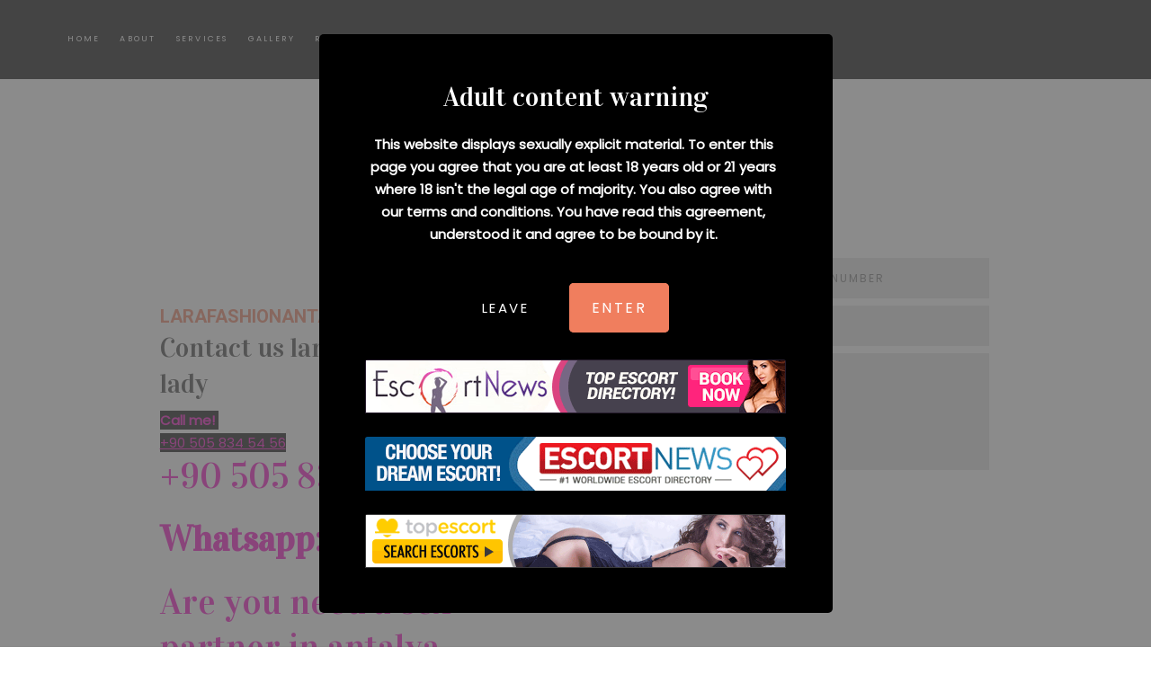

--- FILE ---
content_type: text/html; charset=UTF-8
request_url: https://antalya-lara-escort.topescortsite.com/contact
body_size: 7925
content:
<!DOCTYPE HTML>
<html lang="en">
<head>
    <meta charset="utf-8" />
    <meta http-equiv="X-UA-Compatible" content="IE=edge" user-scalable="no" />
    <meta name="viewport" content="width=device-width, initial-scale=1.0, maximum-scale=1.0, minimum-scale=1.0" />
    <meta name="description"
        content="Contact form LaraFashionAntalyaSexy - Top Escort Site">
    <meta name="keywords" content="contact">
    <meta name="author" content="Top Escort Site">

    <!-- CSRF Token -->
    <meta name="csrf-token" content="6oLhbdoGADC8imKoGedgqQQFh0unGNkKJUbm5OF8">
    
    <link rel="icon" href="https://antalya-lara-escort.topescortsite.com/assets/templates/independent-standard/images/favicon.ico" />
    <title>
                    Contact LaraFashionAntalyaSexy - Top Escort Site
            </title>

    <!-- all styles -->
    <!-- Template CSS Start -->
<link href="https://cdn.jsdelivr.net/npm/bootstrap@5.0.2/dist/css/bootstrap.min.css" rel="stylesheet" integrity="sha384-EVSTQN3/azprG1Anm3QDgpJLIm9Nao0Yz1ztcQTwFspd3yD65VohhpuuCOmLASjC" crossorigin="anonymous">
<link defer rel="stylesheet" type="text/css" href="https://antalya-lara-escort.topescortsite.com/assets/templates/independent-standard/css/style.css" />
<link defer rel="stylesheet" type="text/css" href="https://antalya-lara-escort.topescortsite.com/assets/templates/independent-standard/css/jquery.fancybox.min.css" />
<!-- Template CSS End -->

<!-- Dynamic Theme Color Variables -->
<link rel="stylesheet" type="text/css" href="https://antalya-lara-escort.topescortsite.com/templates/independent-standard/css/variable-color" />
<!-- End of Dynamic Theme Color Variables -->


<!-- Global CSS Start -->
<link rel="stylesheet" href="https://cdnjs.cloudflare.com/ajax/libs/toastr.js/latest/toastr.min.css">
<link rel="stylesheet" href="https://antalya-lara-escort.topescortsite.com/assets/frontend/css/bootstrap-datepicker3.min.css" />
<link rel="stylesheet" href="https://cdnjs.cloudflare.com/ajax/libs/bootstrap-datetimepicker/4.17.47/css/bootstrap-datetimepicker.css" />
<link rel="stylesheet" type="text/css" href="https://cdnjs.cloudflare.com/ajax/libs/lightgallery/1.10.0/css/lightgallery.min.css" />
<link rel="stylesheet" href="https://antalya-lara-escort.topescortsite.com/assets/frontend/css/frontend-pages/custom.css" />

<!-- Video CSS -->
<link href="https://vjs.zencdn.net/7.17.0/video-js.css" rel="stylesheet" />
<!-- Global CSS End -->


        </head>

<body class="">
    <!-- Google tag (gtag.js) -->
<script async src="https://www.googletagmanager.com/gtag/js?id=UA-61720994-44" type="c3f2f69d028a9e371b97318c-text/javascript"></script>
<script type="c3f2f69d028a9e371b97318c-text/javascript">
  window.dataLayer = window.dataLayer || [];
  function gtag(){dataLayer.push(arguments);}
  gtag('js', new Date());

  gtag('config', 'UA-61720994-44');
</script>

<!-- Google tag (gtag.js) -->
<script async src="https://www.googletagmanager.com/gtag/js?id=G-QDPRDQ2BBM" type="c3f2f69d028a9e371b97318c-text/javascript"></script>
<script type="c3f2f69d028a9e371b97318c-text/javascript">
  window.dataLayer = window.dataLayer || [];
  function gtag(){dataLayer.push(arguments);}
  gtag('js', new Date());

  gtag('config', 'G-QDPRDQ2BBM');
</script>

<!-- Google Tag Manager -->
<script type="c3f2f69d028a9e371b97318c-text/javascript">(function(w,d,s,l,i){w[l]=w[l]||[];w[l].push({'gtm.start':
  new Date().getTime(),event:'gtm.js'});var f=d.getElementsByTagName(s)[0],
  j=d.createElement(s),dl=l!='dataLayer'?'&l='+l:'';j.async=true;j.src=
  'https://www.googletagmanager.com/gtm.js?id='+i+dl;f.parentNode.insertBefore(j,f);
  })(window,document,'script','dataLayer','GTM-MGS5DQS');</script>
  <!-- End Google Tag Manager -->
    
  
  <!-- Google Tag Manager (noscript) -->
  <noscript><iframe src="https://www.googletagmanager.com/ns.html?id=GTM-MGS5DQS"
  height="0" width="0" style="display:none;visibility:hidden"></iframe></noscript>
  <!-- End Google Tag Manager (noscript) -->

    <main>
        <div class="o-side-menu">
            <div class="container">
                <div class="row">
                    <div class="col-6 offset-6 d-flex justify-content-end align-items-center">
                        <input type="checkbox" class="openSidebarMenu" id="openSidebarMenu" />
                        <label for="openSidebarMenu" class="sidebarIconToggle">MENU</label>
                        <div id="sidebarMenu"></div>
                    </div>
                </div>
            </div>
        </div>

        <div id="o-fullHeight">
            <header class="header  header-bg-full-black clear">
    <div class="container">
        <div class="row">
            <div class="col-lg-10 headerLeft d-inline-flex justify-content-lg-start align-items-lg-center">
                
								                <div class="primaryMenuWrap d-none d-lg-block">
                    <ul class="primaryMenu">
                                                                                                                                                                                                                                                    <li class="">
                                        <a href="https://antalya-lara-escort.topescortsite.com">
                                            Home
                                        </a>
                                    </li>
                                                                                                                                                                <li class="">
                                        <a href="https://antalya-lara-escort.topescortsite.com/about">
                                            About
                                        </a>
                                    </li>
                                                                                                                                                                <li class="">
                                        <a href="https://antalya-lara-escort.topescortsite.com/services">
                                            Services
                                        </a>
                                    </li>
                                                                                                                                                                <li class="">
                                        <a href="https://antalya-lara-escort.topescortsite.com/gallery">
                                            Gallery
                                        </a>
                                    </li>
                                                                                                                                                                                                                                                            <li class="">
                                        <a href="https://antalya-lara-escort.topescortsite.com/rates">
                                            Rates
                                        </a>
                                    </li>
                                                                                                                                                                <li class="">
                                        <a href="https://antalya-lara-escort.topescortsite.com/links">
                                            Links
                                        </a>
                                    </li>
                                                                                                                                                                <li class="active">
                                        <a href="https://antalya-lara-escort.topescortsite.com/contact">
                                            Contact
                                        </a>
                                    </li>
                                                                                                                                                                                                                                                                                                                                                                                                                                                                                        </ul>
                </div>
            </div>
            <div class="col-lg-2 headerRight d-none d-lg-block">
                <div class="siteInfo siteInfo--top siteInfoMain" style="min-width:230px">
                                        
                    
                </div>
            </div>
        </div>
    </div>
</header>
<!-- Header End -->
                

    <section class="o-commonSection o-innerPage-content contact-main clear">             
        <article class="commonSectionInner commonSectionInner--fullHeight clear bg pt-85">
            <div class="container container--custom1">
                <div class="row">
                    <div class="col-12" >
                        <div class="row">
                            <div class="col-lg-4 offset-lg-1 pt-50">
                                <span class="subTitle orange">LaraFashionAntalyaSexy</span>
                                <h2 class="h3 d-none d-lg-block">Contact us lara escort lady</h2>
                                <h2 class="h3 d-lg-none">Contact us lara escort lady</h2>
                                <div class="mb-3">
                                    <p><span style="color: #f700c2;"><strong><span style="background-color: #000000;">Call me!&nbsp;</span></strong></span></p>
<p><span style="color: #f700c2;"><strong><span style="background-color: #000000;"><a style="color: #f700c2; background-color: #000000;" href="https://wa.me/905058345456">+90 505 834 54 56</a></span></strong></span></p>
<h1><span style="color: #f700c2;"><a style="color: #f700c2;" href="tel:+905058345456">+90 505 834 54 56</a></span></h1>
<h1><span style="color: #f700c2;"><a style="color: #f700c2;" href="https://wa.me/905058345456"><strong>Whatsapp: 0505 834 54 56</strong></a></span></h1>
<h1><span style="color: #f700c2;">Are you need a sex partner in antalya city (lara zone) ?</span></h1>
                                </div>
                                <div class="siteInfo siteInfo--content"> 
                                    
                                                                            <span class="siteInfoIcon clear d-inline-flex align-items-center">
                                            <svg class="fas mailicon"><use xlink:href="#mailicon"></use></svg>
                                            <a class="siteInformation" href="/cdn-cgi/l/email-protection#81eceee5e4edede0f3e0e7e0f2e9e8eeefc1e6ece0e8edafe2eeec"><span class="__cf_email__" data-cfemail="89e4e6edece5e5e8fbe8efe8fae1e0e6e7c9eee4e8e0e5a7eae6e4">[email&#160;protected]</span></a>
                                        </span>
                                    
                                    

                                    
            
                                </div>
                            </div>
                            <div class="col-lg-6">
                                <div class="bookingForm">
    <form action="#" id="contactForm">
        <div class="row">
            <div class="col-md-6">
                <div class="inputBox">
                    <svg class="formIcon usericon"><use xlink:href="#usericon"></use></svg>
                    <input type="text" id="contact_name" name="contact_name" placeholder="NAME" class="inputField">
                </div>
            </div>            
            <div class="col-md-6">
                <div class="inputBox">
                    <svg class="formIcon phoneicon"><use xlink:href="#phoneicon"></use></svg>
                    <input type="tel" id="contact_phone" name="contact_phone" placeholder="PHONE NUMBER" class="inputField acceptNumberOnly">
                </div>
            </div>
            <div class="col-md-12">
                <div class="inputBox">
                    <svg class="formIcon mailicon"><use xlink:href="#mailicon"></use></svg>
                    <input type="email" id="contact_email" name="contact_email" placeholder="EMAIL ADDRESS" class="inputField">
                </div>
            </div>
            <div class="col-12">
                <div class="inputBox">
                    <svg class="formIcon chaticon"><use xlink:href="#chaticon"></use></svg>
                    <textarea class="inputField inputFieldComment" id="contact_content" name="contact_content" cols="30" rows="5" placeholder="TYPE IN DETAILS"></textarea>
                </div>
            </div>
            <div class="col-12 formBttnWrap">
                <button type="button" class="formBttn bttn hvr-shutter-in-horizontal hvr-shutter-in-horizontal--pink text-uppercase" id="contactButton">Submit</button>
            </div>
        </div>
    </form>
</div>                            </div>
                        </div>
                    </div>
                </div>
            </div>
        </article>
    </section>
     

                        
                            <section class="c-links clear ">
    <div class="container px-4">
        <div class="row  g-2">                       
            <div class="linkimageBox">
                                                                                    <div class="linkimageList text-dark">
                                                            <a href="https://escortnews.eu">
                                    <img class="bd-placeholder-img card-img-top w-100" src="https://topescortsite.s3.eu-west-2.amazonaws.com/production/default_links/images/original/63610035b8ad0.webp">
                                </a>
                               
                        </div>
                                                                    <div class="linkimageList text-dark">
                                                            <a href="https://escortnews.com">
                                    <img class="bd-placeholder-img card-img-top w-100" src="https://topescortsite.s3.eu-west-2.amazonaws.com/production/default_links/images/original/63610d772b967.gif">
                                </a>
                               
                        </div>
                                                                    <div class="linkimageList text-dark">
                                                            <a href="https://www.topescort.com">
                                    <img class="bd-placeholder-img card-img-top w-100" src="https://topescortsite.s3.eu-west-2.amazonaws.com/production/default_links/images/original/63ad4cb961c28.gif">
                                </a>
                               
                        </div>
                                    

                                                             
            </div>                      
        </div>
    </div>                         
</section>                        
            <footer class="footer clear">
    <div class="container">
        <div class="row">
            <div class="col-10 offset-1 col-xl-8 offset-xl-2 footerBoxWrap">
                <div class="footerBox order-2 order-xl-1">
                    <h4 class="footerHeading">Contact</h4>
                    <div class="siteInfo siteInfo--top siteInfo--bottom" style="min-width:230px">
                         

                                                    <span class="siteInfoIcon clear d-inline-flex align-items-center justify-content-center justify-content-lg-start">
                                <span>
                                    <svg class="fas mailicon">
                                        <use xlink:href="#mailicon"></use>
                                    </svg>
                                </span>
                                <a class="siteInformation" href="/cdn-cgi/l/email-protection#8de0e2e9e8e1e1ecffecebecfee5e4e2e3cdeae0ece4e1a3eee2e0"><span class="__cf_email__" data-cfemail="bad7d5dedfd6d6dbc8dbdcdbc9d2d3d5d4faddd7dbd3d694d9d5d7">[email&#160;protected]</span></a>
                            </span>
                        						
                    </div>
                </div>
                                            
                <div class="footerBox text-center order-3 order-xl-2">
                    

										<div class="footer-logo">
    <a href="https://topescortsite.com/" class="d-inline-flex justify-content-center align-items-center">
        <span class="d-inline-flex justify-content-center align-items-center">
            <img src="https://topescortsite.com//banners/2023/300x100.gif" alt="Top Escort Site">
        </span>
    </a>
</div>                    <span class="copyright d-block text-uppercase">&copy; <span id="year"></span>. All Rights Reserved</span>
                </div>
            
                <div class="footerBox order-1 order-xl-3">
                    <h4 class="footerHeading">Sitelinks</h4>
                    <ul class="primaryMenu secondaryMenu">
                                                                                                                                                                                                                                                    <li class="">
                                        <a href="https://antalya-lara-escort.topescortsite.com">Home</a>
                                    </li>
                                                                                                                                                                <li class="">
                                        <a href="https://antalya-lara-escort.topescortsite.com/about">About</a>
                                    </li>
                                                                                                                                                                <li class="">
                                        <a href="https://antalya-lara-escort.topescortsite.com/services">Services</a>
                                    </li>
                                                                                                                                                                <li class="">
                                        <a href="https://antalya-lara-escort.topescortsite.com/gallery">Gallery</a>
                                    </li>
                                                                                                                                                                                                                                                            <li class="">
                                        <a href="https://antalya-lara-escort.topescortsite.com/rates">Rates</a>
                                    </li>
                                                                                                                                                                <li class="">
                                        <a href="https://antalya-lara-escort.topescortsite.com/links">Links</a>
                                    </li>
                                                                                                                                                                <li class="active">
                                        <a href="https://antalya-lara-escort.topescortsite.com/contact">Contact</a>
                                    </li>
                                                                                                                                                                                                                                                                                                                                                                                                                                                                                        </ul>
                </div>
            </div>
        </div>
    </div>
</footer>        </div>
    </main>
    
            <div id="warningModal" style="display: none;">
    <div id="warning-popup" class="o-main-warning">
        <div class="modal-content-warning">
            <div class="o-main-warning-content">
                <h2>Adult content warning</h2>
                <div class="modal-content-wrap" style="overflow-y: auto;scrollbar-width: auto;scrollbar-color: #242424;padding-right: 5px;max-height: 400px;height: auto;"> 
                    <p><p><strong>This website displays sexually explicit material. To enter this page you agree that you are at least 18 years old or 21 years where 18 isn't the legal age of majority. You also agree with our terms and conditions. You have read this agreement, understood it and agree to be bound by it.</strong></p></p>
                </div>
                <ul class="o-warning-btn-group">
                    <li><a href="javascript:void(0)" id="leaveSite" class="link link--white">Leave</a></li>
                    <li><a href="javascript:void(0)" id="enterSite" class="bttn hvr-shutter-in-horizontal hvr-shutter-in-horizontal--pink warningCloseTrigger">Enter</a></li>
                </ul>
                
                            
                                                        <section class="c-links clear c-links-warning">
    <div class="container px-4">
        <div class="row  g-2">                       
            <div class="linkimageBox">
                                                                                    <div class="linkimageList text-dark">
                                                            <a href="https://escortnews.eu">
                                    <img class="bd-placeholder-img card-img-top w-100" src="https://topescortsite.s3.eu-west-2.amazonaws.com/production/default_links/images/original/63610035b8ad0.webp">
                                </a>
                               
                        </div>
                                                                    <div class="linkimageList text-dark">
                                                            <a href="https://escortnews.com">
                                    <img class="bd-placeholder-img card-img-top w-100" src="https://topescortsite.s3.eu-west-2.amazonaws.com/production/default_links/images/original/63610d772b967.gif">
                                </a>
                               
                        </div>
                                                                    <div class="linkimageList text-dark">
                                                            <a href="https://www.topescort.com">
                                    <img class="bd-placeholder-img card-img-top w-100" src="https://topescortsite.s3.eu-west-2.amazonaws.com/production/default_links/images/original/63ad4cb961c28.gif">
                                </a>
                               
                        </div>
                                    

                                                             
            </div>                      
        </div>
    </div>                         
</section>                            </div>
        </div>
    </div>  
</div>

    
    <script data-cfasync="false" src="/cdn-cgi/scripts/5c5dd728/cloudflare-static/email-decode.min.js"></script><script type="c3f2f69d028a9e371b97318c-text/javascript">
    var APP_URL = "https://topescortsite.com/";
    var PREFIX = "";
    APP_URL += PREFIX;

    var SCHEME = APP_URL.split(':')[0];
    // var TENANT = "antalya-lara-escort.topescortsite.com";
    var TENANT = "antalya-lara-escort.topescortsite.com";
    var BASE_URL = TENANT != '' ? SCHEME + '://' + TENANT : '';
</script>
  
<!-- Template Scripts Start -->
<script src="https://antalya-lara-escort.topescortsite.com/assets/templates/independent-standard/js/jquery-3.4.1.js" type="c3f2f69d028a9e371b97318c-text/javascript"></script>
<script src="https://cdn.jsdelivr.net/npm/@popperjs/core@2.9.2/dist/umd/popper.min.js" integrity="sha384-IQsoLXl5PILFhosVNubq5LC7Qb9DXgDA9i+tQ8Zj3iwWAwPtgFTxbJ8NT4GN1R8p" crossorigin="anonymous" type="c3f2f69d028a9e371b97318c-text/javascript"></script>
<script src="https://cdn.jsdelivr.net/npm/bootstrap@5.0.2/dist/js/bootstrap.min.js" integrity="sha384-cVKIPhGWiC2Al4u+LWgxfKTRIcfu0JTxR+EQDz/bgldoEyl4H0zUF0QKbrJ0EcQF" crossorigin="anonymous" type="c3f2f69d028a9e371b97318c-text/javascript"></script>

<script src="https://antalya-lara-escort.topescortsite.com/assets/templates/independent-standard/js/jquery.validate.min.js" type="c3f2f69d028a9e371b97318c-text/javascript"></script>
<script async src="https://antalya-lara-escort.topescortsite.com/assets/templates/independent-standard/js/lazyload.js" type="c3f2f69d028a9e371b97318c-text/javascript"></script>
<script async src="https://antalya-lara-escort.topescortsite.com/assets/templates/independent-standard/js/jquery.fancybox.min.js" type="c3f2f69d028a9e371b97318c-text/javascript"></script>
<script async src="https://antalya-lara-escort.topescortsite.com/assets/templates/independent-standard/js/custom.js" type="c3f2f69d028a9e371b97318c-text/javascript"></script>
<!-- Template Scripts End -->


<!-- Global Scripts Start -->
<script src="https://unpkg.com/masonry-layout@4/dist/masonry.pkgd.min.js" type="c3f2f69d028a9e371b97318c-text/javascript"></script>
<script type="c3f2f69d028a9e371b97318c-text/javascript" src="https://antalya-lara-escort.topescortsite.com/assets/frontend/js/jquery-ui-1.12.1.min.js"></script>
<script async src="https://antalya-lara-escort.topescortsite.com/assets/frontend/js/bs4.button.loading.js" type="c3f2f69d028a9e371b97318c-text/javascript"></script>
<script src="https://cdnjs.cloudflare.com/ajax/libs/toastr.js/latest/toastr.min.js" type="c3f2f69d028a9e371b97318c-text/javascript"></script>
<script type="c3f2f69d028a9e371b97318c-text/javascript" src="https://cdn.jsdelivr.net/momentjs/latest/moment.min.js" defer></script>
<script type="c3f2f69d028a9e371b97318c-text/javascript" src="https://cdnjs.cloudflare.com/ajax/libs/bootstrap-datetimepicker/4.17.47/js/bootstrap-datetimepicker.min.js" defer></script>

<script src="https://antalya-lara-escort.topescortsite.com/assets/frontend/js/custom.js" type="c3f2f69d028a9e371b97318c-text/javascript"></script>
<script type="c3f2f69d028a9e371b97318c-text/javascript" src="https://antalya-lara-escort.topescortsite.com/assets/frontend/js/bootstrap-datepicker.min.js"></script>


<script async src="https://antalya-lara-escort.topescortsite.com/assets/frontend/js/validation.js" type="c3f2f69d028a9e371b97318c-text/javascript"></script>
<script async src="https://antalya-lara-escort.topescortsite.com/assets/frontend/js/frontend-pages/contact.js" type="c3f2f69d028a9e371b97318c-text/javascript"></script>

<!-- Video JS -->
<script src="https://vjs.zencdn.net/7.17.0/video.min.js" type="c3f2f69d028a9e371b97318c-text/javascript"></script>

<!-- Global Scripts END -->


<script type="c3f2f69d028a9e371b97318c-text/javascript">
    $(function () {
        $.ajaxSetup({
            headers: {
            'X-CSRF-TOKEN': $('meta[name="csrf-token"]').attr('content')
            },
            'beforeSend': function(){
            },
            'complete': function(){
            },
            crossDomain: true
        });
    });
</script>



<script async type="c3f2f69d028a9e371b97318c-text/javascript">
    WebFontConfig = { google: { families: ["vidaloka:400", "Poppins:400", "Roboto:700"] } };
    (function () {
        var wf = document.createElement("script");
        wf.src = "https://ajax.googleapis.com/ajax/libs/webfont/1/webfont.js";
        wf.type = "text/javascript";
        wf.async = "true";
        var s = document.getElementsByTagName("script")[0];
        s.parentNode.insertBefore(wf, s);
    })();
</script>
<svg xmlns="http://www.w3.org/2000/svg" style="display: none;">
    <symbol id="phoneicon" viewBox="0 0 24 24" xmlns="http://www.w3.org/2000/svg"><g><path d="M0 0h24v24H0z" fill="none"/><path d="M21 16.42v3.536a1 1 0 0 1-.93.998c-.437.03-.794.046-1.07.046-8.837 0-16-7.163-16-16 0-.276.015-.633.046-1.07A1 1 0 0 1 4.044 3H7.58a.5.5 0 0 1 .498.45c.023.23.044.413.064.552A13.901 13.901 0 0 0 9.35 8.003c.095.2.033.439-.147.567l-2.158 1.542a13.047 13.047 0 0 0 6.844 6.844l1.54-2.154a.462.462 0 0 1 .573-.149 13.901 13.901 0 0 0 4 1.205c.139.02.322.042.55.064a.5.5 0 0 1 .449.498z"/></g></symbol>

    <symbol enable-background="new -0.709 -27.689 141.732 141.732" id="mailicon" version="1.1" viewBox="-0.709 -27.689 141.732 141.732" xml:space="preserve" xmlns="http://www.w3.org/2000/svg" xmlns:xlink="http://www.w3.org/1999/xlink"><g id="Livello_106"><path d="M90.854,43.183l39.834,34.146l-3.627,3.627L86.924,46.552L70.177,60.907L53.626,46.719L13.693,80.951l-3.807-3.807   L49.5,43.182L9.68,9.044l3.627-3.627l56.676,48.587L82.8,43.016l-0.035-0.032h0.073l43.829-37.575l3.811,3.811L90.854,43.183z    M140.314,80.96V5.411c0-2.988-2.416-5.411-5.396-5.411c-0.021,0-0.041,0.003-0.062,0.004C134.835,0.003,134.814,0,134.793,0   c-0.333,0-0.655,0.035-0.975,0.098V0.018H11.158V0.01H5.564C5.508,0.007,5.453,0,5.396,0C5.376,0,5.355,0.003,5.334,0.004   C5.312,0.003,5.293,0,5.271,0C2.359,0,0,2.366,0,5.284c0,0.021,0.003,0.042,0.003,0.063C0.003,5.368,0,5.39,0,5.411V80.96   c0,2.979,2.416,5.396,5.396,5.396h129.521C137.898,86.355,140.314,83.939,140.314,80.96"/></g><g id="Livello_1_1_"/></symbol>

    <symbol id="whatsappicon" viewBox="0 0 448 512" xmlns="http://www.w3.org/2000/svg"><g><path d="M380.9 97.1C339 55.1 283.2 32 223.9 32c-122.4 0-222 99.6-222 222 0 39.1 10.2 77.3 29.6 111L0 480l117.7-30.9c32.4 17.7 68.9 27 106.1 27h.1c122.3 0 224.1-99.6 224.1-222 0-59.3-25.2-115-67.1-157zm-157 341.6c-33.2 0-65.7-8.9-94-25.7l-6.7-4-69.8 18.3L72 359.2l-4.4-7c-18.5-29.4-28.2-63.3-28.2-98.2 0-101.7 82.8-184.5 184.6-184.5 49.3 0 95.6 19.2 130.4 54.1 34.8 34.9 56.2 81.2 56.1 130.5 0 101.8-84.9 184.6-186.6 184.6zm101.2-138.2c-5.5-2.8-32.8-16.2-37.9-18-5.1-1.9-8.8-2.8-12.5 2.8-3.7 5.6-14.3 18-17.6 21.8-3.2 3.7-6.5 4.2-12 1.4-32.6-16.3-54-29.1-75.5-66-5.7-9.8 5.7-9.1 16.3-30.3 1.8-3.7.9-6.9-.5-9.7-1.4-2.8-12.5-30.1-17.1-41.2-4.5-10.8-9.1-9.3-12.5-9.5-3.2-.2-6.9-.2-10.6-.2-3.7 0-9.7 1.4-14.8 6.9-5.1 5.6-19.4 19-19.4 46.3 0 27.3 19.9 53.7 22.6 57.4 2.8 3.7 39.1 59.7 94.8 83.8 35.2 15.2 49 16.5 66.6 13.9 10.7-1.6 32.8-13.4 37.4-26.4 4.6-13 4.6-24.1 3.2-26.4-1.3-2.5-5-3.9-10.5-6.6z"/></g></symbol>

    <symbol id="vibericon" viewBox="0 0 512 512" xmlns="http://www.w3.org/2000/svg"><g><path d="M444 49.9C431.3 38.2 379.9.9 265.3.4c0 0-135.1-8.1-200.9 52.3C27.8 89.3 14.9 143 13.5 209.5c-1.4 66.5-3.1 191.1 117 224.9h.1l-.1 51.6s-.8 20.9 13 25.1c16.6 5.2 26.4-10.7 42.3-27.8 8.7-9.4 20.7-23.2 29.8-33.7 82.2 6.9 145.3-8.9 152.5-11.2 16.6-5.4 110.5-17.4 125.7-142 15.8-128.6-7.6-209.8-49.8-246.5zM457.9 287c-12.9 104-89 110.6-103 115.1-6 1.9-61.5 15.7-131.2 11.2 0 0-52 62.7-68.2 79-5.3 5.3-11.1 4.8-11-5.7 0-6.9.4-85.7.4-85.7-.1 0-.1 0 0 0-101.8-28.2-95.8-134.3-94.7-189.8 1.1-55.5 11.6-101 42.6-131.6 55.7-50.5 170.4-43 170.4-43 96.9.4 143.3 29.6 154.1 39.4 35.7 30.6 53.9 103.8 40.6 211.1zm-139-80.8c.4 8.6-12.5 9.2-12.9.6-1.1-22-11.4-32.7-32.6-33.9-8.6-.5-7.8-13.4.7-12.9 27.9 1.5 43.4 17.5 44.8 46.2zm20.3 11.3c1-42.4-25.5-75.6-75.8-79.3-8.5-.6-7.6-13.5.9-12.9 58 4.2 88.9 44.1 87.8 92.5-.1 8.6-13.1 8.2-12.9-.3zm47 13.4c.1 8.6-12.9 8.7-12.9.1-.6-81.5-54.9-125.9-120.8-126.4-8.5-.1-8.5-12.9 0-12.9 73.7.5 133 51.4 133.7 139.2zM374.9 329v.2c-10.8 19-31 40-51.8 33.3l-.2-.3c-21.1-5.9-70.8-31.5-102.2-56.5-16.2-12.8-31-27.9-42.4-42.4-10.3-12.9-20.7-28.2-30.8-46.6-21.3-38.5-26-55.7-26-55.7-6.7-20.8 14.2-41 33.3-51.8h.2c9.2-4.8 18-3.2 23.9 3.9 0 0 12.4 14.8 17.7 22.1 5 6.8 11.7 17.7 15.2 23.8 6.1 10.9 2.3 22-3.7 26.6l-12 9.6c-6.1 4.9-5.3 14-5.3 14s17.8 67.3 84.3 84.3c0 0 9.1.8 14-5.3l9.6-12c4.6-6 15.7-9.8 26.6-3.7 14.7 8.3 33.4 21.2 45.8 32.9 7 5.7 8.6 14.4 3.8 23.6z"/></g></symbol>

    <symbol id="telegramicon" viewBox="0 0 448 512" xmlns="http://www.w3.org/2000/svg"><g><path d="M446.7 98.6l-67.6 318.8c-5.1 22.5-18.4 28.1-37.3 17.5l-103-75.9-49.7 47.8c-5.5 5.5-10.1 10.1-20.7 10.1l7.4-104.9 190.9-172.5c8.3-7.4-1.8-11.5-12.9-4.1L117.8 284 16.2 252.2c-22.1-6.9-22.5-22.1 4.6-32.7L418.2 66.4c18.4-6.9 34.5 4.1 28.5 32.2z"/></g></symbol>

    <symbol id="arrowright" fill="none" stroke="currentColor" stroke-linecap="round" stroke-linejoin="round" stroke-width="2" viewBox="0 0 24 24" xmlns="http://www.w3.org/2000/svg"><circle cx="12" cy="12" r="10"/><polyline points="12 16 16 12 12 8"/><line x1="8" x2="16" y1="12" y2="12"/></symbol>

    <symbol id="usericon" style="enable-background:new 0 0 24 24;" version="1.1" viewBox="0 0 24 24" xml:space="preserve" xmlns="http://www.w3.org/2000/svg" xmlns:xlink="http://www.w3.org/1999/xlink"><g id="info"/><g id="icons"><g id="user"><ellipse cx="12" cy="8" rx="5" ry="6"/><path d="M21.8,19.1c-0.9-1.8-2.6-3.3-4.8-4.2c-0.6-0.2-1.3-0.2-1.8,0.1c-1,0.6-2,0.9-3.2,0.9s-2.2-0.3-3.2-0.9    C8.3,14.8,7.6,14.7,7,15c-2.2,0.9-3.9,2.4-4.8,4.2C1.5,20.5,2.6,22,4.1,22h15.8C21.4,22,22.5,20.5,21.8,19.1z"/></g></g></symbol>

    <symbol id="locationicon" viewBox="0 0 48 48" xmlns="http://www.w3.org/2000/svg"><path d="M24 4c-7.73 0-14 6.27-14 14 0 10.5 14 26 14 26s14-15.5 14-26c0-7.73-6.27-14-14-14zm0 19c-2.76 0-5-2.24-5-5s2.24-5 5-5 5 2.24 5 5-2.24 5-5 5z"/><path d="M0 0h48v48H0z" fill="none"/></symbol>

    <symbol id="calendaricon" viewBox="0 0 96 96" xmlns="http://www.w3.org/2000/svg"><title/><path d="M90,17.5H72v-6a6,6,0,0,0-12,0v6H36v-6a6,6,0,0,0-12,0v6H6a5.9966,5.9966,0,0,0-6,6v60a5.9966,5.9966,0,0,0,6,6H90a5.9966,5.9966,0,0,0,6-6v-60A5.9966,5.9966,0,0,0,90,17.5Zm-6,60H12v-48H24v6a6,6,0,0,0,12,0v-6H60v6a6,6,0,0,0,12,0v-6H84Z"/></symbol>

    <symbol id="clockicon" style="enable-background:new 0 0 512 512;" version="1.1" viewBox="0 0 512 512" xml:space="preserve" xmlns="http://www.w3.org/2000/svg" xmlns:xlink="http://www.w3.org/1999/xlink"><g><path d="M256,48C141.1,48,48,141.1,48,256s93.1,208,208,208c114.9,0,208-93.1,208-208S370.9,48,256,48z M273,273H160v-17h96V128h17   V273z"/></g></symbol>

    <symbol enable-background="new 0 0 32 32" id="chaticon" version="1.1" viewBox="0 0 32 32" xml:space="preserve" xmlns="http://www.w3.org/2000/svg" xmlns:xlink="http://www.w3.org/1999/xlink"><g><path d="M28.562,25.996l-2.058-5.625c0.641-1.516,0.995-3.184,0.995-4.934C27.5,8.43,21.82,2.75,14.812,2.75   c-7.007,0-12.688,5.68-12.688,12.688c0,7.008,5.68,12.688,12.688,12.688c3.006,0,5.764-1.051,7.938-2.797l4.638,1.816   C28.412,27.547,28.941,27.029,28.562,25.996z M8.5,17.062c-0.897,0-1.625-0.728-1.625-1.625s0.728-1.625,1.625-1.625   s1.625,0.728,1.625,1.625S9.397,17.062,8.5,17.062z M14.5,17.062c-0.897,0-1.625-0.728-1.625-1.625s0.728-1.625,1.625-1.625   s1.625,0.728,1.625,1.625S15.397,17.062,14.5,17.062z M20.5,17.062c-0.897,0-1.625-0.728-1.625-1.625s0.728-1.625,1.625-1.625   s1.625,0.728,1.625,1.625S21.397,17.062,20.5,17.062z"/></g></symbol>
    <symbol id="touricon" style="enable-background:new 0 0 24 24;" version="1.1" viewBox="0 0 24 24" xml:space="preserve" xmlns="http://www.w3.org/2000/svg" xmlns:xlink="http://www.w3.org/1999/xlink"><g><path d="M21 16v-2l-8-5V3.5c0-.83-.67-1.5-1.5-1.5S10 2.67 10 3.5V9l-8 5v2l8-2.5V19l-2 1.5V22l3.5-1 3.5 1v-1.5L13 19v-5.5l8 2.5z"/></g></symbol>

</svg>

    <script type="c3f2f69d028a9e371b97318c-text/javascript">
        $(window).on('load', function() {
            var hash = window.location.hash;

            if (hash == '#warning') {
                sessionStorage.removeItem('enter_site');
                history.replaceState("", document.title, window.location.pathname);
            }

            var enter_site = sessionStorage.getItem('enter_site');

            if (!enter_site && $('#warningModal').length) {
                $('#warningModal').show();
            }else{
                $(body).removeClass("preventBodyScroll");
            }
        });

        $(function() {
            $('body').on('click', '#enterSite', enterSiteClickHandler);
            $('body').on('click', '#leaveSite', leaveSiteClickHandler);
        });

        function enterSiteClickHandler(e) {
            e.preventDefault();
            var $this = $(this);
            sessionStorage.setItem('enter_site', true);
            $('#warningModal').hide();
        }

        function leaveSiteClickHandler(e) {
            e.preventDefault();
            var $this = $(this);
            window.location.href = `${APP_URL}`;
        }
    </script>
   
<foreignObject><script src="/cdn-cgi/scripts/7d0fa10a/cloudflare-static/rocket-loader.min.js" data-cf-settings="c3f2f69d028a9e371b97318c-|49" defer></script></foreignObject></body>
</html>

--- FILE ---
content_type: text/css
request_url: https://antalya-lara-escort.topescortsite.com/assets/templates/independent-standard/css/style.css
body_size: 53985
content:
@import url(https://cdnjs.cloudflare.com/ajax/libs/font-awesome/5.7.0/css/all.min.css);@import url(https://fonts.googleapis.com/icon?family=Material+Icons);@import url(https://fonts.googleapis.com/css2?family=Vidaloka&display=swap);a,abbr,acronym,address,applet,article,aside,audio,b,big,blockquote,body,canvas,caption,center,cite,code,dd,del,details,dfn,div,dl,dt,em,embed,fieldset,figcaption,figure,footer,form,h1,h2,h3,h4,h5,h6,header,hgroup,html,i,iframe,img,ins,kbd,label,legend,li,mark,menu,nav,object,ol,output,p,pre,q,ruby,s,samp,section,small,span,strike,strong,sub,summary,sup,table,tbody,td,tfoot,th,thead,time,tr,tt,u,ul,var,video{margin:0;padding:0;border:0;vertical-align:bottom}article,aside,details,figcaption,figure,footer,header,hgroup,menu,nav,section{display:block}img{max-width:100%;height:auto;width:auto}ol,ul{list-style:none}blockquote,q{quotes:none}blockquote:after,blockquote:before{content:'';content:none}q:after,q:before{content:'';content:none}table{border-collapse:collapse;border-spacing:0}:root{--unnamed-color-8a8a8f:#8A8A8F;--unnamed-color-fd6b05:#FD6B05;--unnamed-color-d1d0d4:#D1D0D4;--unnamed-color-707070:#707070;--unnamed-color-727272:#727272;--unnamed-color-fd710c:#FD710C;--unnamed-color-2ce836:#2CE836;--unnamed-color-ff6700:#FF6700;--unnamed-color-848484:#848484;--unnamed-color-c8c7cc:#C8C7CC;--unnamed-color-ffffff:#FFFFFF;--unnamed-color-cecece:#CECECE;--unnamed-color-000000:#000000}.gradient-active1{background:#fff;background:linear-gradient(45deg,#fff 0,#000 100%)}body,html,p{font-family:Poppins,sans-serif;font-weight:400;font-size:13px;line-height:18px;-webkit-font-smoothing:antialiased}@media screen and (min-width:320px){body,html,p{font-size:13px;line-height:23px}}@media screen and (min-width:414px){body,html,p{font-size:15px;line-height:25px}}@media screen and (min-width:1600px){body,html,p{font-size:16px;line-height:26px}}body{min-height:100vh}body.o-fixedBody{overflow:hidden}a{text-decoration:none}a:hover{text-decoration:none}a{font-weight:400}a:hover{text-decoration:none}@media (min-width:991px){.pt-50{padding-top:50px}}.mt-20{margin-top:20px}h1,h2,h3,h4,h5,h6{font-family:Vidaloka,serif;margin:0 0 20px;line-height:normal;-webkit-font-smoothing:antialiased}.h1,h1{font-size:35px;line-height:40px}@media screen and (min-width:320px){.h1,h1{font-size:35px;line-height:45px}}@media screen and (min-width:768px){.h1,h1{font-size:40px;line-height:50px}}@media screen and (min-width:1600px){.h1,h1{font-size:67px;line-height:77px}}@media screen and (min-width:1920px){.h1,h1{font-size:87px;line-height:97px}}.h2,h2{font-size:30px;line-height:35px}@media screen and (min-width:320px){.h2,h2{font-size:30px;line-height:40px}}@media screen and (min-width:768px){.h2,h2{font-size:30px;line-height:40px}}@media screen and (min-width:1600px){.h2,h2{font-size:45px;line-height:55px}}@media screen and (min-width:1920px){.h2,h2{font-size:50px;line-height:60px}}.h3,h3{font-size:25px;line-height:30px}@media screen and (min-width:320px){.h3,h3{font-size:25px;line-height:35px}}@media screen and (min-width:414px){.h3,h3{font-size:30px;line-height:40px}}@media screen and (min-width:1600px){.h3,h3{font-size:40px;line-height:50px}}.h4,h4{font-size:19px;line-height:24px}@media screen and (min-width:414px){.h4,h4{font-size:22px;line-height:32px}}@media screen and (min-width:1024px){.h4,h4{font-size:23px;line-height:33px}}@media screen and (min-width:1600px){.h4,h4{font-size:30px;line-height:40px}}@media screen and (min-width:1920px){.h4,h4{font-size:25px;line-height:35px}}.h5,h5{font-size:15px;line-height:20px}@media screen and (min-width:768px){.h5,h5{font-size:23px;line-height:33px}}@media screen and (min-width:1600px){.h5,h5{font-size:24px;line-height:34px}}@media screen and (min-width:1920px){.h5,h5{font-size:24px;line-height:34px}}.h6,h6{font-size:18px;line-height:23px}@media screen and (min-width:320px){.h6,h6{font-size:18px;line-height:28px}}@media screen and (min-width:1920px){.h6,h6{font-size:18px;line-height:28px}}.letter-spacing--07{letter-spacing:-.07px}.letter-spacing--09{letter-spacing:-.09px}.letter-spacing--024{letter-spacing:-.24px}.letter-spacing--32{letter-spacing:3.2px}.commonTitle{width:100%;text-align:center}.commonTitle h2{font-family:Vidaloka,serif;font-weight:400;margin:25px auto;font-size:30px;line-height:35px}@media screen and (min-width:320px){.commonTitle h2{font-size:30px;line-height:40px}}@media screen and (min-width:768px){.commonTitle h2{font-size:30px;line-height:40px}}@media screen and (min-width:1600px){.commonTitle h2{font-size:45px;line-height:55px}}@media screen and (min-width:1920px){.commonTitle h2{font-size:50px;line-height:60px}}@media (min-width:1801px){.commonTitle h2{margin:40px auto}}.opacity--44{opacity:.44}ul li{-webkit-font-smoothing:antialiased}a,button,h1,h2,h3,h4,h5,h6,input,input[type=date],input[type=email],input[type=file],input[type=password],input[type=search],input[type=tel],input[type=text],input[type=time],input[type=url],select,svg,textarea{-webkit-transition:all .5s ease-out;transition:all .5s ease-out;-webkit-font-smoothing:antialiased}button:focus,button:hover,input:focus,input:hover{text-decoration:none;outline:0}.subTitle{font-family:Roboto,sans-serif;font-weight:700;text-transform:uppercase;font-size:13px;line-height:18px}@media screen and (min-width:320px){.subTitle{font-size:13px;line-height:23px}}@media screen and (min-width:414px){.subTitle{font-size:20px;line-height:30px}}#overlay{display:none;position:fixed;top:0;left:0;content:'';z-index:1;background:rgba(0,0,0,.81);height:100vh;width:100%;height:100%;-webkit-transition:all .5s ease-out;transition:all .5s ease-out}p a{font-weight:400;text-decoration:underline}p a:hover{text-decoration:none}@media (max-width:991px){p{margin:0 0 15px}}span.error,span.valid{display:block;text-align:left;font-size:14px;padding:0 0 0 10px;font-family:Roboto,sans-serif}span.error{color:red;text-align:right}span.valid{color:green;text-align:right}.overlay{position:relative}.overlay:after{top:0;left:0;content:'';width:100%;height:100%;position:absolute;z-index:2}.overlay--fullwhite:after{background:rgba(255,255,255,.9)}.overlay--fullBlack:after{background:rgba(0,0,0,.38)}.borderBottom{position:relative}.borderBottom:after{bottom:0;left:0;content:'';width:140px;height:1px;border:1px dashed #fff;position:absolute;z-index:1}.borderBottom--full:after{width:100%}.bg--gray1{background:#fafafa}.bg--gray2{background:#272727}.blank{position:absolute;top:0;left:0;width:100%;height:100%;z-index:4}.clear,.commonSectionInner ol li,.commonSectionInner ul li{width:100%;float:left}.dividerSide{margin:0 0 30px}.dividerSide:after,.dividerSide:before{position:absolute;top:50%;content:'';width:129px;height:1px;border:1px dashed #fff;opacity:.4;-webkit-transform:translateY(-50%);transform:translateY(-50%)}@media (max-width:991px){.dividerSide:after,.dividerSide:before{display:none!important}}.dividerSide:before{left:100%}.dividerSide:after{right:100%}.dividerSide h1,.dividerSide h2,.dividerSide h3,.dividerSide h4,.dividerSide h5,.dividerSide h6{padding:0 15px;margin:0!important}@media (max-width:991px){.dividerSide{margin:0 0 10px}}@media (min-width:1200px){.container{max-width:1170px}}@media (min-width:1600px){.container{max-width:1560px}}@media (min-width:1800px){.container{max-width:1632px}}@media (min-width:1919px){.container{max-width:1632px}}@media (max-width:1024px){.container--postLogin{max-width:100%}}@media (min-width:1601px){.container--custom{max-width:1170px}}@media (min-width:1701px){.container--custom1{max-width:1347px}}@media (min-width:1701px){.container--custom2{max-width:1200px}}@media (min-width:1601px){.container--custom3{max-width:1200px}}@media (min-width:1601px){.container--custom4{max-width:1200px}}@media (min-width:1701px){.container--custom4{max-width:1632px}}.bannersubheading,.subheading{font-size:16px;color:#fff;font-weight:400;display:inline-block;vertical-align:top;margin:0 0 15px;font-style:italic}@media (max-width:991px){.bannersubheading,.subheading{font-size:15px;margin-bottom:0}}.boxshadow--active1{-webkit-box-shadow:0 3px 6px rgba(0,0,0,.29);-ms-box-shadow:0 3px 6px rgba(0,0,0,.29);-o-box-shadow:0 3px 6px rgba(0,0,0,.29);box-shadow:0 3px 6px rgba(0,0,0,.29)}.addedSuccesful,.addedSuccesful .addedSuccesfulIcon,.alignMiddle{display:-webkit-box;display:-ms-flexbox;display:flex;-webkit-box-pack:center;-ms-flex-pack:center;justify-content:center;-webkit-box-align:center;-ms-flex-align:center;align-items:center}@media (max-width:1024px){.o-commonSection--innerPage{padding:0}}.slick-slide:focus,.slick-slide:hover{outline:0}.slick-arrow{width:30px!important;height:30px!important;z-index:2}.slick-arrow:before{font-size:32px!important;color:rgba(255,255,255,.37)!important}@media (min-width:1919px){.slick-arrow{width:30px!important;height:30px!important}}.font100{font-weight:100}.font200{font-weight:200}.font300{font-weight:300}.font400{font-weight:400}.font500{font-weight:500}.font600{font-weight:600}.font7600{font-weight:700}.font800{font-weight:800}.font900{font-weight:900}.commonSectionInner{padding-bottom:50px}.commonSectionInner--home-slider{padding-top:30px}@media (min-width:1024px){.commonSectionInner--home-slider{padding-top:72px}}.commonSectionInner--contact-wrap{padding-top:90px}@media (min-width:1024px){.commonSectionInner--contact-wrap{padding-top:150px}}.commonSectionInner--fiullHeight{height:100vh}.commonSectionInner.welcome-section{padding-left:22px;padding-right:22px}@media (min-width:768px){.commonSectionInner.welcome-section{padding-left:0;padding-right:0}}.commonSectionInner.welcome-section h2{font-size:30px;line-height:35px;font-family:Vidaloka,serif;font-weight:400}@media screen and (min-width:320px){.commonSectionInner.welcome-section h2{font-size:30px;line-height:40px}}@media screen and (min-width:768px){.commonSectionInner.welcome-section h2{font-size:30px;line-height:40px}}@media screen and (min-width:1600px){.commonSectionInner.welcome-section h2{font-size:45px;line-height:55px}}@media screen and (min-width:1920px){.commonSectionInner.welcome-section h2{font-size:50px;line-height:60px}}.commonSectionInner.welcome-section p{font-size:13px;line-height:18px;font-family:Poppins,sans-serif;font-weight:400}@media screen and (min-width:320px){.commonSectionInner.welcome-section p{font-size:13px;line-height:23px}}@media screen and (min-width:414px){.commonSectionInner.welcome-section p{font-size:15px;line-height:25px}}@media screen and (min-width:1600px){.commonSectionInner.welcome-section p{font-size:16px;line-height:26px}}@media (min-width:991px){.commonSectionInner{padding-bottom:150px}}.commonSectionInner ol,.commonSectionInner ul{padding:0 0 15px;overflow:hidden}.commonSectionInner ol li,.commonSectionInner ul li{position:relative;padding-left:35px}.commonSectionInner ol li:before,.commonSectionInner ul li:before{background:url(../images/arrow-dropright-circle.svg) no-repeat center center/cover;position:absolute;top:4px;left:0;content:'';width:20px;height:20px}.commonSectionInner ol li:not(:last-child),.commonSectionInner ul li:not(:last-child){padding-bottom:15px}.commonSectionInner.pt-85{padding-top:85px}@media (min-width:991px){.commonSectionInner.pt-85{padding-top:167px}}.boxImageWrap{height:350px;overflow:hidden;border:1px solid #000}.boxImageWrap .boxImage{position:absolute;top:0;left:0;background-attachment:fixed!important;width:100%;height:100%;-webkit-transition:all .5s .3s ease-in-out;transition:all .5s .3s ease-in-out;-webkit-transform:translateZ(0) scale(1);transform:translateZ(0) scale(1)}.boxImageWrap .boxContent{color:#fff;z-index:2;left:55px;bottom:15px}@media (max-width:991px){.boxImageWrap .boxContent{left:15px}}.boxImageWrap .boxImageWrapBlank{z-index:3}.boxImageWrap:hover .boxImage{-webkit-transform:translateZ(0) scale(1.2);transform:translateZ(0) scale(1.2);-webkit-transition:all .5s .3s ease-in-out;transition:all .5s .3s ease-in-out}@media (min-width:1600px){.boxImageWrap{height:470px}}@media (max-width:1024px){.boxImageWrap{height:250px}}.colorWhite{color:#fff}@media (min-width:1920px){.col-10{-webkit-box-flex:0;-ms-flex:0 0 58.333333%;flex:0 0 58.333333%;max-width:58.333333%}}.o-breadcrumb{position:relative;z-index:2;margin:0 0 30px}.o-breadcrumb .o-breadcrumbItem{display:inline-block;vertical-align:top;color:#fff;font-size:14px;position:relative;margin:0 5px 0 0}.o-breadcrumb .o-breadcrumbItem:before{float:right;content:'/';padding:0 0 0 8px}.o-breadcrumb .o-breadcrumbItem:hover{color:#000}.o-breadcrumb .o-breadcrumbItem.active{color:#000;margin:0}.o-breadcrumb .o-breadcrumbItem.active:before{display:none}.columns--md--3{-moz-column-count:3;-webkit-column-count:3;column-count:3}.columns--md--4{-moz-column-count:4;-webkit-column-count:4;column-count:4}.columns--md--6{-moz-column-count:6;-webkit-column-count:6;column-count:6}.addedSuccesful{background:green;width:22px;height:22px;border-radius:3px}.addedSuccesful .addedSuccesfulIcon{background:#fff;width:15px;height:15px;border-radius:50%}.addedSuccesful .correct{width:9px;height:9px}@supports ((-webkit-backdrop-filter:none) or (backdrop-filter:none)){.backdropFilter{-webkit-backdrop-filter:blur(10px);backdrop-filter:blur(10px)}}@supports not ((-webkit-backdrop-filter:none) or (backdrop-filter:none)){.backdropFilter{background-color:rgba(0,0,0,.6)}}.contact-main{min-height:100vh;padding-left:22px;padding-right:22px;padding-top:120px!important}.contact-main .pt-50{padding-left:25px;padding-right:25px}@media (min-width:992px){.contact-main{padding-left:0;padding-right:0}}@media (min-width:769px){.contact-main{padding-left:0;padding-right:0}}.city-tour-main{min-height:100vh}.city-tour-main h2{font-size:30px;line-height:35px;font-family:Vidaloka,serif;font-weight:400;margin:25px auto 25px auto}@media screen and (min-width:320px){.city-tour-main h2{font-size:30px;line-height:40px}}@media screen and (min-width:768px){.city-tour-main h2{font-size:30px;line-height:40px}}@media screen and (min-width:1600px){.city-tour-main h2{font-size:45px;line-height:55px}}@media screen and (min-width:1920px){.city-tour-main h2{font-size:50px;line-height:60px}}.bttn{letter-spacing:2.4px;text-transform:uppercase;display:-webkit-inline-box;display:-ms-inline-flexbox;display:inline-flex;-webkit-box-pack:center;-ms-flex-pack:center;justify-content:center;-webkit-box-align:center;-ms-flex-align:center;align-items:center;font-weight:400;height:55px;padding:0 25px;font-family:Poppins,sans-serif;font-size:16px;line-height:21px;-webkit-transition:all .5s ease-out;transition:all .5s ease-out;border-radius:5px}@media screen and (min-width:320px){.bttn{font-size:16px;line-height:26px}}@media screen and (min-width:1920px){.bttn{font-size:16px;line-height:26px}}@media (max-width:1023px){.formBttn{margin:20px 0 0}}.link{position:relative;text-decoration:none;font-family:Poppins,sans-serif;letter-spacing:2.4px;text-transform:uppercase;font-weight:400}.link:after{content:"";position:absolute;z-index:-1;left:50%;right:50%;bottom:0;background:#fff;height:1px;opacity:0;-webkit-transition:all .5s ease-out;transition:all .5s ease-out;-webkit-transition-property:left right;transition-property:left right}.link--white{color:#fff}.link.active,.link:hover{color:#fff}.link.active:after,.link:hover:after{opacity:1;left:0;right:0;z-index:1}input[type=date],input[type=email],input[type=file],input[type=password],input[type=search],input[type=tel],input[type=text],input[type=time],input[type=url],select,textarea{border:none;outline:0;width:100%}button,input[type=reset],input[type=submit]{border:none}.inputBox{position:relative;background:#e2e2e2;width:100%;float:left}.inputBox .formIcon{position:absolute;top:50%;left:8px;-webkit-transform:translateY(-50%);transform:translateY(-50%)}.inputBox .usericon{width:17px;height:19px}.inputBox .mailicon{width:15px;height:15px}.inputBox .phoneicon{width:19px;height:19px}.inputBox .locationicon{width:19px;height:19px}.inputBox .clockicon{width:20px;height:20px}.inputBox .chaticon{top:12px;-webkit-transform:translateY(0);transform:translateY(0);width:20px;height:20px}.inputBox .calendaricon{width:22px;height:18px}.inputBox .inputField{padding:10px 33px;letter-spacing:2.1px;color:#727272;font-family:Poppins,sans-serif;font-size:12px;border:none;background:0 0}@media (min-width:1919px){.inputBox .inputField{font-size:14px}}.inputBox .inputFieldComment{height:123px;resize:none}.bookingForm{padding-right:25px;padding-left:25px}.bookingForm [class^=col-]{padding:0 3px 8px}.bookingForm--bg1 .inputBox{background:#3c3c3c}.bookingForm--bg1 input::-webkit-input-placeholder{color:#fff!important;opacity:1}.bookingForm--bg1 input::-moz-placeholder{color:#fff!important;opacity:1}.bookingForm--bg1 input:-ms-input-placeholder{color:#fff!important;opacity:1}.bookingForm--bg1 input::-ms-input-placeholder{color:#fff!important;opacity:1}.bookingForm--bg1 input::placeholder{color:#fff!important;opacity:1}.bookingForm--bg1 textarea::-webkit-input-placeholder{color:#fff!important;opacity:1}.bookingForm--bg1 textarea::-moz-placeholder{color:#fff!important;opacity:1}.bookingForm--bg1 textarea:-ms-input-placeholder{color:#fff!important;opacity:1}.bookingForm--bg1 textarea::-ms-input-placeholder{color:#fff!important;opacity:1}.bookingForm--bg1 textarea::placeholder{color:#fff!important;opacity:1}@media (min-width:1600px){.bookingForm{padding-right:0;padding-left:0}}@media (min-width:1700px){.bookingForm{padding-right:36px}}.formBttnWrap{text-align:left}@media (max-width:990px){.formBttnWrap{text-align:center}}@media (min-width:992px){.blogPagination{margin-left:-11px}}.blogPagination--spacing{margin-top:30px}@media (min-width:992px){.blogPagination--spacing{margin-left:15px;margin-top:50px}}.blogPagination ul{display:-webkit-box;display:-ms-flexbox;display:flex;list-style:none}.blogPagination li{position:relative;margin-right:8px;width:auto!important;left:12px}@media (min-width:640px){.blogPagination li{left:10px}}@media (min-width:769px){.blogPagination li{left:0}}.blogPagination a{border-radius:4px;padding:5px 10px;position:relative;display:block;font-family:Poppins,sans-serif;font-weight:500;font-size:12px;line-height:17px;color:#000;text-decoration:none;background-color:#fff;border:1px solid #dee2e6;-webkit-transition:color .15s ease-in-out,background-color .15s ease-in-out,border-color .15s ease-in-out,-webkit-box-shadow .15s ease-in-out;transition:color .15s ease-in-out,background-color .15s ease-in-out,border-color .15s ease-in-out,-webkit-box-shadow .15s ease-in-out;transition:color .15s ease-in-out,background-color .15s ease-in-out,border-color .15s ease-in-out,box-shadow .15s ease-in-out;transition:color .15s ease-in-out,background-color .15s ease-in-out,border-color .15s ease-in-out,box-shadow .15s ease-in-out,-webkit-box-shadow .15s ease-in-out}@media screen and (min-width:768px){.blogPagination a{font-size:14px;line-height:24px}}@media screen and (min-width:1600px){.blogPagination a{font-size:19px;line-height:29px}}@media (min-width:375px){.blogPagination a{padding:5px 15px}}.blogPagination a i{padding:0 5px 0 10px;vertical-align:middle}.blogpostBreadcumb{margin-top:19px}@media (max-width:539px){.blogpostBreadcumb{padding-left:22px}}@media (min-width:992px){.blogpostBreadcumb{margin-left:146px;margin-top:35px;margin-bottom:10px}}@media (min-width:1701px){.blogpostBreadcumb .breadcrumb{margin-left:15px}}.blogpostBreadcumb a{color:#f07e5e;font-size:14px;line-height:19px;font-family:Poppins,sans-serif;font-weight:400}@media screen and (min-width:320px){.blogpostBreadcumb a{font-size:14px;line-height:24px}}@media screen and (min-width:414px){.blogpostBreadcumb a{font-size:14px;line-height:24px}}@media screen and (min-width:1600px){.blogpostBreadcumb a{font-size:16px;line-height:26px}}.bg-error-page{background-color:#e2e2e2}.bg-error-page .error404-section{padding-top:87px!important}.bg-error-page .error404-section .error-main-box{width:570px;min-height:100vh;display:-webkit-box;display:-ms-flexbox;display:flex;-webkit-box-orient:vertical;-webkit-box-direction:normal;-ms-flex-direction:column;flex-direction:column;-webkit-box-pack:center;-ms-flex-pack:center;justify-content:center;padding:30px;text-align:center;margin:auto}@media (min-width:1701px){.bg-error-page .error404-section .error-main-box{width:700px}}.bg-error-page .error404-section .error-main-box h1{font-family:Poppins,sans-serif;font-size:40px;line-height:45px;color:#f07e5e;font-weight:700;letter-spacing:5px}@media screen and (min-width:320px){.bg-error-page .error404-section .error-main-box h1{font-size:40px;line-height:50px}}@media screen and (min-width:768px){.bg-error-page .error404-section .error-main-box h1{font-size:40px;line-height:50px}}@media screen and (min-width:991px){.bg-error-page .error404-section .error-main-box h1{font-size:77px;line-height:87px}}@media screen and (min-width:1600px){.bg-error-page .error404-section .error-main-box h1{font-size:77px;line-height:87px}}@media screen and (min-width:1920px){.bg-error-page .error404-section .error-main-box h1{font-size:97px;line-height:107px}}.bg-error-page .error404-section .error-main-box p{font-family:Poppins,sans-serif;font-size:25px;line-height:30px;color:#383838;font-weight:400}@media screen and (min-width:320px){.bg-error-page .error404-section .error-main-box p{font-size:25px;line-height:35px}}@media screen and (min-width:414px){.bg-error-page .error404-section .error-main-box p{font-size:30px;line-height:40px}}@media screen and (min-width:1600px){.bg-error-page .error404-section .error-main-box p{font-size:40px;line-height:50px}}.bg-error-page .error404-section .error-main-box .btnEscort-error{margin-top:30px}.header{position:fixed;top:0;left:0;width:100%;z-index:4;-webkit-transition:all .5s .3s ease-in-out;transition:all .5s .3s ease-in-out}@media (min-width:992px){.header--longmenu .container .siteInfo{width:auto}}@media (min-width:992px){.header--longmenu .container .siteInfo .siteInformation{font-size:9px}}@media (min-width:1701px){.header--longmenu .container .siteInfo .siteInformation{font-size:15px}}@media (min-width:992px){.header--longmenu .container .headerRight{padding-left:13px}}@media (min-width:1701px){.header--longmenu .container .headerRight{padding-left:25px}}@media (min-width:992px){.header--longmenu .container .primaryMenu li a{margin-right:2px}}@media (min-width:1701px){.header--longmenu .container .primaryMenu li a{margin-right:5px;margin-left:5px}}@media (min-width:992px){.header{z-index:9}}.header--inner{background:#000}.headerLeft{padding-top:24px;padding-bottom:24px}@media (min-width:992px){.headerLeft{padding-bottom:0;padding-top:0}}.headerRight{padding:18px 15px 18px 25px;border-left:#383838 1px solid}@media (max-width:1198px){.headerRight{padding-top:25px}}.logo{font-family:Roboto,sans-serif;color:#fff;font-weight:700;margin:0 23px 0 0;font-size:16px;line-height:21px}@media (min-width:1701px){.logo{margin-right:100px}}@media screen and (min-width:320px){.logo{font-size:16px;line-height:26px}}@media screen and (min-width:768px){.logo{font-size:16px;line-height:26px}}@media screen and (min-width:992px){.logo{font-size:16px;line-height:26px}}@media screen and (min-width:1200px){.logo{font-size:18px;line-height:28px}}@media screen and (min-width:1600px){.logo{font-size:18px;line-height:28px}}@media screen and (min-width:1700px){.logo{font-size:20px;line-height:30px}}@media screen and (min-width:1920px){.logo{font-size:20px;line-height:30px}}.logo--symbol{border:1px solid #fff;margin:0 6px 0 0;width:34px;height:34px}.logo--bottom{margin:0 0 5px}.siteInfo{width:100%;float:left}.siteInfo--top .siteInformation{font-size:15px}.siteInfo--top--mobile{padding:31px 0;position:fixed;left:0;right:0;width:100%;z-index:3;border-top:1px solid #464646;-webkit-transition:all .5s .3s ease-in-out;transition:all .5s .3s ease-in-out}.siteInfo--top--mobile .siteInfoIcon{-webkit-box-pack:center;-ms-flex-pack:center;justify-content:center;-webkit-box-align:center;-ms-flex-align:center;align-items:center}@media (min-width:1024px){.siteInfo--top{display:block;vertical-align:top}}@media (max-width:1023px){.siteInfo--content{margin:0 0 42px}}.siteInfo .siteInfoIcon .fas{margin:0 7px 0 0}.siteInfo .siteInfoIcon .mailicon,.siteInfo .siteInfoIcon .phoneicon{width:16px;height:16px}.siteInfo .siteInfoIcon .siteInformation{font-family:Poppins,sans-serif;font-weight:400;position:relative;font-size:14px;text-transform:uppercase}.siteInfo .siteInfoIcon .siteInformation:after{content:"";position:absolute;z-index:-1;left:0;bottom:0;height:1px;opacity:0;width:0;-webkit-transition:all .5s ease-out;transition:all .5s ease-out;-webkit-transition-property:left right;transition-property:left right}.siteInfo .siteInfoIcon .siteInformation:hover:after{opacity:1;width:100%;z-index:1}@media (max-width:1198px){.siteInfo .siteInfoIcon .siteInformation{font-size:11px}}@media (max-width:767px){.siteInfo .siteInfoIcon .siteInformation{font-size:15px}}.primaryMenu li{display:inline-block;vertical-align:top}.primaryMenu li a{letter-spacing:2.25px;text-transform:uppercase;font-family:Poppins,sans-serif;display:inline-block;vertical-align:top;font-weight:400;margin:7px 9px;position:relative;font-size:13px;line-height:18px}@media screen and (min-width:320px){.primaryMenu li a{font-size:13px;line-height:23px}}@media screen and (min-width:414px){.primaryMenu li a{font-size:15px;line-height:25px}}@media screen and (min-width:768px){.primaryMenu li a{font-size:11px;line-height:21px}}@media screen and (min-width:992px){.primaryMenu li a{font-size:8px;line-height:18px}}@media screen and (min-width:1200px){.primaryMenu li a{font-size:9px;line-height:19px}}@media screen and (min-width:1600px){.primaryMenu li a{font-size:9px;line-height:19px}}@media screen and (min-width:1700px){.primaryMenu li a{font-size:14px;line-height:24px}}@media screen and (min-width:1800px){.primaryMenu li a{font-size:15px;line-height:25px}}@media (min-width:992px){.primaryMenu li a{margin:0 1px;padding-top:37px;padding-bottom:37px}}@media (min-width:1200px){.primaryMenu li a{margin:0 9px;padding-top:34px;padding-bottom:34px}}@media (min-width:1701px){.primaryMenu li a{margin:0 20px}}.primaryMenu li a:after{content:"";position:absolute;z-index:-1;left:50%;right:50%;bottom:0;height:1px;opacity:0;-webkit-transition:all .5s ease-out;transition:all .5s ease-out;-webkit-transition-property:left right;transition-property:left right}.primaryMenu li a:hover:after{opacity:1;left:0;right:0;z-index:1}.primaryMenu li.active a:after{opacity:1;left:0;right:0;z-index:1}.logo-container{max-width:50px}@media (max-width:991px){.logo-container{margin-left:4px}}@media (min-width:992px){.logo-container{max-width:86px;margin-right:20px;padding:5px;margin-left:0}}@media (min-width:1199px){.logo-container{margin-right:30px}}@media (min-width:1800px){.logo-container{margin-right:30px}}.sidebarIconToggle{top:31px!important}.footer-logo-container{max-width:50px;margin:auto}@media (min-width:992px){.footer-logo-container{max-width:86px}}@media (max-width:991px){.header .container{max-width:100%}}.banner{height:100vh;width:100%;overflow:hidden}.banner .bannerItem{height:100vh;width:100%}.banner .bannerItem .bannerContent{position:absolute;z-index:3;top:40px;left:0;right:0;margin:0 auto;color:#fff}.banner .bannerItem .bannerHeading{font-family:Vidaloka,serif;letter-spacing:13.05px;margin:0 0 41px;font-size:35px;line-height:40px}@media screen and (min-width:320px){.banner .bannerItem .bannerHeading{font-size:35px;line-height:45px}}@media screen and (min-width:768px){.banner .bannerItem .bannerHeading{font-size:40px;line-height:50px}}@media screen and (min-width:1600px){.banner .bannerItem .bannerHeading{font-size:67px;line-height:77px}}@media screen and (min-width:1920px){.banner .bannerItem .bannerHeading{font-size:87px;line-height:97px}}@media (max-width:1024px){.banner .bannerItem .bannerHeading{margin-bottom:21px}}@media (max-width:767px){.banner .bannerItem .bannerHeading{letter-spacing:6px}}@media (max-width:1024px){.banner .bannerItem{height:453px}}@media (max-width:1024px){.banner{height:100%}}.banner .bannerContent .subheading-in p{font-family:Vidaloka,serif;letter-spacing:4px;margin-bottom:21px;font-size:25px;line-height:30px}@media screen and (min-width:320px){.banner .bannerContent .subheading-in p{font-size:25px;line-height:35px}}@media screen and (min-width:768px){.banner .bannerContent .subheading-in p{font-size:30px;line-height:40px}}@media screen and (min-width:1600px){.banner .bannerContent .subheading-in p{font-size:34px;line-height:44px}}@media screen and (min-width:1920px){.banner .bannerContent .subheading-in p{font-size:34px;line-height:44px}}@media (max-width:1024px){.banner .bannerContent .subheading-in p{margin-bottom:21px}}@media (max-width:767px){.banner .bannerContent .subheading-in p{letter-spacing:4px}}.footer{padding:64px 0 80px}.footer .footerHeading{margin:0 0 9px;font-size:19px;line-height:24px}@media screen and (min-width:414px){.footer .footerHeading{font-size:22px;line-height:32px}}@media screen and (min-width:1024px){.footer .footerHeading{font-size:23px;line-height:33px}}@media screen and (min-width:1600px){.footer .footerHeading{font-size:30px;line-height:40px}}.footer .secondaryMenu li{float:left;width:50%}.footer .secondaryMenu li a{margin:0 0 11px}.footer .secondaryMenu li a:after{left:0;width:0}@media (min-width:992px){.footer .secondaryMenu li a{padding-top:0;padding-bottom:0}}.footer .secondaryMenu li a:hover:after{opacity:1;width:100%;z-index:1}.footer .secondaryMenu li.active a:after{opacity:1;width:100%;z-index:1}@media (min-width:414px) and (max-width:991px){.footer .secondaryMenu{width:80%;margin:0 auto}}.footer .copyright{font-family:Poppins,sans-serif;font-weight:400;font-size:12px}.footer .footerBox{float:left;width:29.333%}.footer .footerBox:not(:last-child){margin:0 40px 0 0}@media (min-width:991px){.footer .footerBox:not(:last-child){margin:0 37px 0 0}}@media (max-width:991px){.footer .footerBox{width:100%;text-align:center}.footer .footerBox:not(:last-child){margin:78px 0 0}}@media (max-width:991px){.footer .footerBoxWrap{display:-webkit-box;display:-ms-flexbox;display:flex;-webkit-box-pack:center;-ms-flex-pack:center;justify-content:center;-webkit-box-align:center;-ms-flex-align:center;align-items:center;-webkit-box-orient:vertical;-webkit-box-direction:normal;-ms-flex-direction:column;flex-direction:column}}#sidebarMenu{position:fixed;right:0;-webkit-transform:translateX(100%);transform:translateX(100%);-webkit-transition:-webkit-transform 250ms ease-in-out;transition:-webkit-transform 250ms ease-in-out;transition:transform 250ms ease-in-out;transition:transform 250ms ease-in-out,-webkit-transform 250ms ease-in-out;z-index:9;width:100%;height:100%}.sidebarMenuInner{margin:0;padding:0;height:220px;overflow:scroll;position:absolute;top:32%;left:0;right:0;-webkit-transform:translateY(-50%);transform:translateY(-50%)}@media (min-width:414px){.sidebarMenuInner{top:35%}}@media (min-width:992px){.sidebarMenuInner{padding-bottom:0;padding-top:0;top:40%}}@media (orientation:landscape){.sidebarMenuInner{top:30%;height:200px}}@media (max-device-width:568px) and (orientation:landscape){.sidebarMenuInner{padding-bottom:100px}}@media (min-device-width:569px) and (max-device-width:667px) and (orientation:landscape){.sidebarMenuInner{padding-bottom:70px}}@media (min-device-width:668px) and (max-device-width:735px) and (orientation:landscape){.sidebarMenuInner{padding-bottom:40px}}@media (min-device-width:736px) and (max-device-width:844px) and (orientation:landscape){.sidebarMenuInner{padding-bottom:70px}}@media (min-device-width:845px) and (orientation:landscape){.sidebarMenuInner{padding-bottom:50px}}.sidebarMenuInner li{list-style:none;color:#7b3e23;display:block;width:100%;text-align:center}.sidebarMenuInner li a{text-decoration:none;margin:10px 0;color:#fff}.o-side-menu input[type=checkbox]:checked~#sidebarMenu{-webkit-transform:translateX(0);transform:translateX(0)}.o-side-menu{position:fixed;top:0;right:0;z-index:5}@media (min-width:992px){.o-side-menu{display:none}}.o-side-menu input[type=checkbox]{-webkit-transition:all .5s;transition:all .5s;-webkit-box-sizing:border-box;box-sizing:border-box;display:none}.sidebarIconToggle{-webkit-transition:all .5s;transition:all .5s;-webkit-box-sizing:border-box;box-sizing:border-box;color:#fff;cursor:pointer;position:relative;float:right;z-index:99;height:37px;display:-webkit-inline-box;display:-ms-inline-flexbox;display:inline-flex;-webkit-box-pack:center;-ms-flex-pack:center;justify-content:center;-webkit-box-align:center;-ms-flex-align:center;align-items:center;min-width:58px;top:23px;right:6px;border-top:2px solid #fff;border-bottom:2px solid #fff;letter-spacing:2.25px;font-family:Poppins,sans-serif;font-weight:400}@media (min-width:992px){.sidebarIconToggle{display:none}}.o-side-menu input[type=checkbox]:checked~.sidebarIconToggle>.horizontal{-webkit-transition:all .3s;transition:all .3s;-webkit-box-sizing:border-box;box-sizing:border-box;opacity:0}.o-side-menu input[type=checkbox]:checked~.sidebarIconToggle>.diagonal.part-1{-webkit-transition:all .3s;transition:all .3s;-webkit-box-sizing:border-box;box-sizing:border-box;-webkit-transform:rotate(135deg);transform:rotate(135deg);margin-top:14px;width:60%;background:#e3e3e3;margin-left:6px}.o-side-menu input[type=checkbox]:checked~.sidebarIconToggle>.diagonal.part-2{-webkit-transition:all .3s;transition:all .3s;-webkit-box-sizing:border-box;box-sizing:border-box;-webkit-transform:rotate(-135deg);transform:rotate(-135deg);width:60%;margin-top:-9px;background:#e3e3e3;margin-left:6px}.o-main-warning{position:fixed;top:0;left:0;width:100%;height:100%;background:rgba(95,95,95,.72);z-index:10;overflow-y:auto}.o-main-warning .o-main-warning-content{margin:30px auto;position:absolute;top:50%;left:50%;padding:50px 30px;-webkit-transform:translate(-50%,-50%);transform:translate(-50%,-50%);border-radius:5px;width:87%;background:#000;text-align:center}.o-main-warning .o-main-warning-content h2{font-size:30px;line-height:35px;font-family:Vidaloka,serif;font-weight:400;color:#fff}@media screen and (min-width:320px){.o-main-warning .o-main-warning-content h2{font-size:30px;line-height:40px}}@media screen and (min-width:768px){.o-main-warning .o-main-warning-content h2{font-size:30px;line-height:40px}}@media screen and (min-width:1600px){.o-main-warning .o-main-warning-content h2{font-size:40px;line-height:50px}}.o-main-warning .o-main-warning-content p{font-size:15px;line-height:20px;font-family:Poppins,sans-serif;font-weight:400;color:#fff}@media screen and (min-width:320px){.o-main-warning .o-main-warning-content p{font-size:15px;line-height:25px}}@media screen and (min-width:414px){.o-main-warning .o-main-warning-content p{font-size:15px;line-height:25px}}@media screen and (min-width:1600px){.o-main-warning .o-main-warning-content p{font-size:16px;line-height:26px}}@media (min-width:768px){.o-main-warning .o-main-warning-content{max-width:571px;padding:50px 50px 50px 50px}}.o-main-warning .o-main-warning-content .o-warning-btn-group{display:-webkit-box;display:-ms-flexbox;display:flex;-webkit-box-align:center;-ms-flex-align:center;align-items:center;-webkit-box-pack:center;-ms-flex-pack:center;justify-content:center;margin-top:42px}.o-main-warning .o-main-warning-content .o-warning-btn-group li{margin-right:45px}.o-main-warning .o-main-warning-content .o-warning-btn-group li:last-child{margin-right:0}.o-main-warning .o-main-warning-content .modal-content-wrap{height:100px;overflow-y:auto;scrollbar-width:thin;scrollbar-color:#242424;padding-right:5px}.o-main-warning .o-main-warning-content .modal-content-wrap::-webkit-scrollbar{width:3px}.o-main-warning .o-main-warning-content .modal-content-wrap::-webkit-scrollbar-track{background:#242424}.o-main-warning .o-main-warning-content .modal-content-wrap::-webkit-scrollbar-thumb{background-color:#f07e5e;border-radius:20px}.o-main-warning .o-main-warning-content .modal-content-wrap::-moz-scrollbar{width:3px}.o-main-warning .o-main-warning-content .modal-content-wrap::-moz-scrollbar-track{background:#f07e5e}.o-main-warning .o-main-warning-content .modal-content-wrap::-moz-scrollbar-thumb{background-color:#f07e5e;border-radius:20px}.preventBodyScroll{overflow:hidden}.warning-backdrop{position:fixed;top:0;left:0;z-index:1040;width:100vw;height:100vh;background-color:#464646;opacity:.6}.warning-box{position:fixed;top:0;left:0;z-index:1060;width:100%;height:100%;overflow:hidden;outline:0;display:block;padding:126px 26px 26px}.w-content-box{position:relative;display:-webkit-box;display:-ms-flexbox;display:flex;-webkit-box-orient:vertical;-webkit-box-direction:normal;-ms-flex-direction:column;flex-direction:column;width:100%;pointer-events:auto;background-color:#000;background-clip:padding-box;border-radius:5px;outline:0;margin:auto;text-align:center;max-width:400px;padding:40px 33px 66px 33px}@media (min-width:991px){.w-content-box{max-width:571px;padding:44px 50px 66px 50px}}.w-content-box .w-content-box-body{position:relative}.w-content-box .w-content-box-body h2{font-size:30px;line-height:35px;color:#fff;font-family:Vidaloka,serif;font-weight:400;padding-bottom:8px}@media screen and (min-width:320px){.w-content-box .w-content-box-body h2{font-size:30px;line-height:40px}}@media screen and (min-width:768px){.w-content-box .w-content-box-body h2{font-size:30px;line-height:40px}}@media screen and (min-width:1600px){.w-content-box .w-content-box-body h2{font-size:45px;line-height:55px}}@media screen and (min-width:1920px){.w-content-box .w-content-box-body h2{font-size:50px;line-height:60px}}.w-content-box .w-content-box-body p{font-size:12px;line-height:17px;color:#fff;font-family:Poppins,sans-serif;font-weight:400;padding-bottom:50px}@media screen and (min-width:768px){.w-content-box .w-content-box-body p{font-size:14px;line-height:24px}}@media screen and (min-width:1600px){.w-content-box .w-content-box-body p{font-size:19px;line-height:29px}}.w-content-box .w-content-box-body .w-enter-btn{height:21px;width:52px;background:#f07e5e;font-size:12px;line-height:17px;color:#fff;letter-spacing:2.25px;border-radius:5px;padding:15px 30px;text-transform:uppercase;font-family:Poppins,sans-serif;font-weight:400;margin-left:51px}@media screen and (min-width:768px){.w-content-box .w-content-box-body .w-enter-btn{font-size:14px;line-height:24px}}@media screen and (min-width:1600px){.w-content-box .w-content-box-body .w-enter-btn{font-size:19px;line-height:29px}}.w-content-box .w-content-box-body .w-leave-btn{font-size:12px;line-height:17px;color:#fff;letter-spacing:2.25px;text-transform:uppercase;font-family:Poppins,sans-serif;font-weight:400}@media screen and (min-width:768px){.w-content-box .w-content-box-body .w-leave-btn{font-size:14px;line-height:24px}}@media screen and (min-width:1600px){.w-content-box .w-content-box-body .w-leave-btn{font-size:19px;line-height:29px}}.showWarningModal .o-main-warning .o-main-warning-content{-webkit-transform:none;transform:none;position:relative;top:auto;left:auto}.modal-content-warning{min-height:100%;display:-webkit-box;display:-ms-flexbox;display:flex;-webkit-box-align:center;-ms-flex-align:center;align-items:center;-webkit-box-orient:vertical;-webkit-box-direction:normal;-ms-flex-direction:column;flex-direction:column;-webkit-box-pack:center;-ms-flex-pack:center;justify-content:center}.profile-main{padding-top:88px;padding-right:24px;padding-left:24px}@media (min-width:992px){.profile-main{padding-top:150px;padding-left:0;padding-right:0}}@media (min-width:992px){.profile-main .custom-offset-lg-1{margin-left:4.333333%}}@media (min-width:1200px){.profile-main .custom-offset-lg-1{margin-left:5.333333%}}@media (min-width:1701px){.profile-main .custom-offset-lg-1{margin-left:4.33333333%}}.profile-main .gallery-image-wrap{width:100%;height:482px;margin:auto}@media (min-width:414px){.profile-main .gallery-image-wrap{width:362px}}@media (min-width:1200px){.profile-main .gallery-image-wrap{margin:0;width:466px;height:621px}}.profile-main .gallery-image-wrap .pro-main-image{width:100%;height:100%;-o-object-fit:cover;object-fit:cover}.profile-main .pt-adjust{padding-left:0;padding-right:0}@media (min-width:992px){.profile-main .pt-adjust{padding-bottom:200px}}.profile-main .profile-head-text{text-align:center;font-family:Vidaloka,serif;font-weight:400;margin-bottom:0;font-size:30px;line-height:35px}@media screen and (min-width:320px){.profile-main .profile-head-text{font-size:30px;line-height:40px}}@media screen and (min-width:768px){.profile-main .profile-head-text{font-size:30px;line-height:40px}}@media screen and (min-width:1600px){.profile-main .profile-head-text{font-size:45px;line-height:55px}}@media screen and (min-width:1920px){.profile-main .profile-head-text{font-size:50px;line-height:60px}}@media (min-width:992px){.profile-main .profile-head-text{text-align:left;padding-left:6px;padding-top:10px}}.profile-main .profile-subhead-text{text-align:center;font-family:Poppins,sans-serif;font-weight:400;margin:0 0 20px;font-size:14px;line-height:19px}@media screen and (min-width:320px){.profile-main .profile-subhead-text{font-size:14px;line-height:24px}}@media screen and (min-width:1920px){.profile-main .profile-subhead-text{font-size:14px;line-height:24px}}@media (min-width:992px){.profile-main .profile-subhead-text{text-align:left;padding-bottom:10px;margin-left:6px}}.profile-main .my-gly-head-text{font-family:Vidaloka,serif;font-weight:400;font-size:19px;line-height:24px;margin-top:15px;margin-bottom:15px;margin-left:16px}@media screen and (min-width:414px){.profile-main .my-gly-head-text{font-size:22px;line-height:32px}}@media screen and (min-width:1024px){.profile-main .my-gly-head-text{font-size:23px;line-height:33px}}@media screen and (min-width:1600px){.profile-main .my-gly-head-text{font-size:30px;line-height:40px}}@media (min-width:992px){.profile-main .my-gly-head-text{text-align:left;margin-left:5px}}.profile-main .profile-tab-nav{margin:5px 5px 15px 16px}@media (min-width:992px){.profile-main .profile-tab-nav{-webkit-box-pack:start;-ms-flex-pack:start;justify-content:start;margin-left:5px}}.profile-main .profile-tab-nav .active{color:#fff!important;border:none!important}.profile-main .profile-tab-nav .p-pill-nav-btn-two{margin-left:16px}.profile-main .profile-tab-nav .nav-link{color:#707070;border:1px solid #707070;font-family:Poppins,sans-serif;font-weight:400;font-size:15px;line-height:20px;padding-right:25px;padding-left:25px;line-height:18px!important}@media screen and (min-width:320px){.profile-main .profile-tab-nav .nav-link{font-size:15px;line-height:25px}}@media screen and (min-width:414px){.profile-main .profile-tab-nav .nav-link{font-size:15px;line-height:25px}}@media screen and (min-width:1600px){.profile-main .profile-tab-nav .nav-link{font-size:16px;line-height:26px}}.profile-main .profile-tab-content ul{display:-webkit-box;display:-ms-flexbox;display:flex;-ms-flex-wrap:wrap;flex-wrap:wrap;list-style:none}.profile-main .profile-tab-content li{-webkit-box-flex:0;-ms-flex:0 0 auto;flex:0 0 auto;padding:6px}.profile-main .profile-tab-content a{width:78px;height:123px;display:inline-block;position:relative}@media (min-width:375px){.profile-main .profile-tab-content a{width:97px;height:146px}}@media (min-width:414px){.profile-main .profile-tab-content a{width:109px}}@media (min-width:1701px){.profile-main .profile-tab-content a{width:145px;height:193px}}.profile-main .profile-tab-content a::before{position:absolute;content:"\f00e";font-family:"Font Awesome 5 Free";font-weight:900;top:50%;left:50%;font-size:24px;line-height:16px;color:#fff;opacity:0;z-index:3;visibility:hidden;-webkit-transform:translate(-50%,-50%);transform:translate(-50%,-50%)}.profile-main .profile-tab-content a::after{position:absolute;content:"";top:0;left:0;right:0;bottom:0;opacity:0;z-index:2;visibility:hidden;-webkit-transition:visibility .35s ease,opacity .35s ease;transition:visibility .35s ease,opacity .35s ease;background-color:rgba(0,0,0,.5);border-radius:5px}.profile-main .profile-tab-content a:hover::before{opacity:1;visibility:visible}.profile-main .profile-tab-content a:hover::after{opacity:1;visibility:visible}.profile-main .profile-tab-content .myGly-video-show a::before{position:absolute;content:"\f04b";font-family:"Font Awesome 5 Free";font-weight:900;top:50%;left:50%;font-size:24px;line-height:16px;color:#fff;opacity:0;z-index:3;visibility:hidden;-webkit-transform:translate(-50%,-50%);transform:translate(-50%,-50%)}.profile-main .profile-tab-content .myGly-video-show a::after{position:absolute;content:"";top:0;left:0;right:0;bottom:0;opacity:0;z-index:2;visibility:hidden;-webkit-transition:visibility .35s ease,opacity .35s ease;transition:visibility .35s ease,opacity .35s ease;background-color:rgba(0,0,0,.5);border-radius:5px}.profile-main .profile-tab-content .myGly-video-show a:hover::before{opacity:1;visibility:visible}.profile-main .profile-tab-content .myGly-video-show a:hover::after{opacity:1;visibility:visible}.profile-main .profile-tab-content img{border-radius:5px;width:100%;height:100%;-o-object-fit:cover;object-fit:cover}.profile-main .profile-contentbox{padding-top:15px;padding-bottom:15px}@media (min-width:992px){.profile-main .profile-contentbox{padding-top:0}}.profile-main .profile-contentbox .profile-details{font-family:Poppins,sans-serif;font-weight:400;font-size:15px;line-height:20px;padding:15px 6px}@media screen and (min-width:320px){.profile-main .profile-contentbox .profile-details{font-size:15px;line-height:25px}}@media screen and (min-width:414px){.profile-main .profile-contentbox .profile-details{font-size:15px;line-height:25px}}@media screen and (min-width:1600px){.profile-main .profile-contentbox .profile-details{font-size:16px;line-height:26px}}@media (min-width:992px){.profile-main .profile-contentbox .profile-details{padding:0 6px 15px 6px}}.profile-main .profile-contentbox .profile-feaiture-list{margin:15px 6px}.profile-main .profile-contentbox .profile-feaiture-list ul{display:-webkit-box;display:-ms-flexbox;display:flex;-ms-flex-wrap:wrap;flex-wrap:wrap;list-style:none}.profile-main .profile-contentbox .profile-feaiture-list ul li{position:relative}.profile-main .profile-contentbox .profile-feaiture-list ul li .list-feature-box{display:-webkit-box;display:-ms-flexbox;display:flex;-webkit-box-align:center;-ms-flex-align:center;align-items:center}.profile-main .profile-contentbox .profile-feaiture-list ul li .list-feature-box .p-lft-ft{width:132px;font-size:15px;line-height:20px;font-family:Poppins,sans-serif;text-align:left;font-weight:500}@media screen and (min-width:320px){.profile-main .profile-contentbox .profile-feaiture-list ul li .list-feature-box .p-lft-ft{font-size:15px;line-height:25px}}@media screen and (min-width:414px){.profile-main .profile-contentbox .profile-feaiture-list ul li .list-feature-box .p-lft-ft{font-size:15px;line-height:25px}}@media screen and (min-width:1600px){.profile-main .profile-contentbox .profile-feaiture-list ul li .list-feature-box .p-lft-ft{font-size:16px;line-height:26px}}.profile-main .profile-contentbox .profile-feaiture-list ul li .list-feature-box .p-rf-rt-ft{min-width:170px;font-size:13px;line-height:18px;font-family:Poppins,sans-serif;text-align:left;font-weight:400;padding-left:50px}@media screen and (min-width:320px){.profile-main .profile-contentbox .profile-feaiture-list ul li .list-feature-box .p-rf-rt-ft{font-size:13px;line-height:23px}}@media screen and (min-width:414px){.profile-main .profile-contentbox .profile-feaiture-list ul li .list-feature-box .p-rf-rt-ft{font-size:15px;line-height:25px}}@media screen and (min-width:1600px){.profile-main .profile-contentbox .profile-feaiture-list ul li .list-feature-box .p-rf-rt-ft{font-size:16px;line-height:26px}}@media (min-width:768px){.profile-main .profile-contentbox .profile-feaiture-list ul li .list-feature-box .p-rf-rt-ft{padding-left:30px}}.profile-main .prf-more-feature-box h2{font-size:19px;line-height:24px;font-family:Vidaloka,serif;font-weight:400;color:#383838;margin:15px 6px}@media screen and (min-width:414px){.profile-main .prf-more-feature-box h2{font-size:22px;line-height:32px}}@media screen and (min-width:1024px){.profile-main .prf-more-feature-box h2{font-size:23px;line-height:33px}}@media screen and (min-width:1600px){.profile-main .prf-more-feature-box h2{font-size:30px;line-height:40px}}.profile-main .prf-more-feature-box .prf-ex-srvc-haead{font-size:22px;line-height:27px;padding-top:30px}@media screen and (min-width:320px){.profile-main .prf-more-feature-box .prf-ex-srvc-haead{font-size:22px;line-height:32px}}@media screen and (min-width:414px){.profile-main .prf-more-feature-box .prf-ex-srvc-haead{font-size:22px;line-height:32px}}@media screen and (min-width:1600px){.profile-main .prf-more-feature-box .prf-ex-srvc-haead{font-size:25px;line-height:35px}}.profile-main .prf-more-feature-box .mf-list-content{display:-webkit-box;display:-ms-flexbox;display:flex;-ms-flex-wrap:wrap;flex-wrap:wrap;list-style:none}.profile-main .prf-more-feature-box .mf-list-content li{width:100%;position:relative;padding-left:27px;font-family:Poppins,sans-serif;font-weight:400;font-size:13px;line-height:18px;margin-left:8px}@media screen and (min-width:320px){.profile-main .prf-more-feature-box .mf-list-content li{font-size:13px;line-height:23px}}@media screen and (min-width:414px){.profile-main .prf-more-feature-box .mf-list-content li{font-size:15px;line-height:25px}}@media screen and (min-width:1600px){.profile-main .prf-more-feature-box .mf-list-content li{font-size:16px;line-height:26px}}@media (min-width:992px){.profile-main .prf-more-feature-box .mf-list-content li{width:48%}}.profile-main .prf-more-feature-box .mf-list-content li::before{font-family:"Font Awesome 5 Free";font-weight:900;content:"\f00c";position:absolute;top:2px;display:block;margin-right:15px;left:0}.linksbg{min-height:100vh;padding:87px 0 300px 0!important}.linksbg h1{font-size:30px;line-height:35px;font-family:Vidaloka,serif;font-weight:400;padding-top:30px}@media screen and (min-width:320px){.linksbg h1{font-size:30px;line-height:40px}}@media screen and (min-width:768px){.linksbg h1{font-size:30px;line-height:40px}}@media screen and (min-width:1600px){.linksbg h1{font-size:45px;line-height:55px}}@media screen and (min-width:1920px){.linksbg h1{font-size:50px;line-height:60px}}@media (min-width:1801px){.linksbg h1{padding-top:40px;padding-bottom:10px}}.linksbg .linkimageBox{text-align:left}@media (min-width:640px){.linksbg .linkimageBox{text-align:center}}.linksbg .linkimageBox a{display:inline-block}.linksbg .linkimageBox .linkimageList{margin-bottom:7px;display:block}@media (min-width:768px){.linksbg .linkimageBox .linkimageList{margin-right:15px;display:inline-block}}.linksbg .linkimageBox .linkimageList img{width:100%}.linksbg .linkimageBox .linkimageList2{margin-bottom:7px;display:block}@media (min-width:768px){.linksbg .linkimageBox .linkimageList2{margin-right:7px;display:inline-block}}.linksbg .linkimageBox .linkimageList2 img{width:100%}.linksbg .linkimageBox .linkimageList3{display:block;margin-bottom:7px}@media (min-width:768px){.linksbg .linkimageBox .linkimageList3{margin-right:7px;display:inline-block}}.linksbg .linkimageBox .linkimageList3 img{width:100%}.linksbg .linkimageBox .linkimageList4{display:block;margin-bottom:7px}@media (min-width:768px){.linksbg .linkimageBox .linkimageList4{margin-right:7px;display:inline-block}}.linksbg .linkimageBox .linkimageList4 img{width:100%}.linksbg .linkimageBox .linkimageList5{display:inline-block;margin-bottom:7px}.linksbg .linkimageBox .linkimageList6{display:inline-block;margin-bottom:7px}.linksbg .linkimageBox .linkimageList7{display:inline-block;margin-bottom:7px}.c-links .linkimageBox{padding:50px 0 63px}@media (min-width:992px){.c-links .linkimageBox{padding:100px 0 100px}}.c-links .linkimageBox a{display:block}.c-links .linkimageBox .linkimageList{display:block;width:100%;text-align:center;max-width:100%;margin:auto auto 15px;height:auto}.c-links .linkimageBox .linkimageList:last-child{margin-bottom:0}@media (min-width:768px){.c-links .linkimageBox .linkimageList{width:468px}}@media (min-width:1024px){.c-links .linkimageBox .linkimageList{margin:auto auto 26px}}.c-links .linkimageBox .linkimageList img{display:inline-block}.c-links-warning{padding:30px 0 0}.c-links-warning .linkimageBox{padding:0}.c-links-warning .linkimageBox .linkimageList{width:100%;max-width:100%}@media (min-width:768px){.c-links-warning .linkimageBox .linkimageList{width:468px}}.c-links-warning .container{padding-left:0;padding-right:0}.c-links-warning .px-4{padding-left:0!important;padding-right:0!important}.our-rules-section{padding-left:22px;padding-right:22px;padding-top:87px!important;min-height:100vh}.our-rules-section h1{font-size:30px;line-height:35px;font-family:Vidaloka,serif;font-weight:400;padding-top:20px}@media screen and (min-width:320px){.our-rules-section h1{font-size:30px;line-height:40px}}@media screen and (min-width:768px){.our-rules-section h1{font-size:30px;line-height:40px}}@media screen and (min-width:1600px){.our-rules-section h1{font-size:45px;line-height:55px}}@media screen and (min-width:1920px){.our-rules-section h1{font-size:50px;line-height:60px}}@media (min-width:1801px){.our-rules-section h1{padding-top:40px;padding-bottom:10px}}.our-rules-section h3,.our-rules-section h4{padding-top:23px;font-size:19px;line-height:24px;font-family:Vidaloka,serif;font-weight:400}@media screen and (min-width:414px){.our-rules-section h3,.our-rules-section h4{font-size:22px;line-height:32px}}@media screen and (min-width:1024px){.our-rules-section h3,.our-rules-section h4{font-size:23px;line-height:33px}}@media screen and (min-width:1600px){.our-rules-section h3,.our-rules-section h4{font-size:30px;line-height:40px}}.our-rules-section h4{padding-top:23px;font-size:19px;line-height:24px;font-family:Vidaloka,serif;font-weight:400}@media screen and (min-width:414px){.our-rules-section h4{font-size:22px;line-height:32px}}@media screen and (min-width:1024px){.our-rules-section h4{font-size:23px;line-height:33px}}@media screen and (min-width:1600px){.our-rules-section h4{font-size:30px;line-height:40px}}@media screen and (min-width:1920px){.our-rules-section h4{font-size:25px;line-height:35px}}.our-rules-section ul li::before{content:'';position:absolute;top:10px;left:15px;width:5px;height:5px;border-radius:50%}.blog-main-section{padding-bottom:81px;padding-top:87px!important;min-height:100vh}@media (min-width:992px){.blog-main-section{padding:100px 22px}}@media (min-width:1701px){.blog-main-section .blog-gallery{margin-left:60px}}.blog-main-section h2{font-size:30px;line-height:35px;font-family:Vidaloka,serif;font-weight:400;padding:30px 0 15px}@media screen and (min-width:320px){.blog-main-section h2{font-size:30px;line-height:40px}}@media screen and (min-width:768px){.blog-main-section h2{font-size:30px;line-height:40px}}@media screen and (min-width:1600px){.blog-main-section h2{font-size:45px;line-height:55px}}@media screen and (min-width:1920px){.blog-main-section h2{font-size:50px;line-height:60px}}@media (min-width:1801px){.blog-main-section h2{padding-top:40px;padding-bottom:20px}}.blog-main-section .bloggalleryBox{padding-left:0;padding-right:0;max-width:414px;border:none;display:-webkit-inline-box;display:-ms-inline-flexbox;display:inline-flex;position:relative;-webkit-box-orient:vertical;-webkit-box-direction:normal;-ms-flex-direction:column;flex-direction:column;min-width:0;word-wrap:break-word;background-clip:border-box;margin-bottom:30px}@media (min-width:415px){.blog-main-section .bloggalleryBox{max-width:100%}}@media (min-width:769px){.blog-main-section .bloggalleryBox{max-width:50%;padding-right:11px}}@media (min-width:1025px){.blog-main-section .bloggalleryBox{max-width:33.3333333%}}@media (min-width:1214px){.blog-main-section .bloggalleryBox{max-width:390px;margin-bottom:65px;padding-right:11px}}@media (min-width:1601px){.blog-main-section .bloggalleryBox{max-width:492px}}.blog-main-section .bloggalleryBox .bloggalleryImage{overflow:hidden;height:289px;margin:0 0 9px}@media (min-width:1601px){.blog-main-section .bloggalleryBox .bloggalleryImage{height:344px}}.blog-main-section .bloggalleryBox .bloggalleryImage img{-webkit-transition:all .5s .3s ease-in-out;transition:all .5s .3s ease-in-out;-o-object-fit:cover;object-fit:cover;width:100%;height:100%}.blog-main-section .bloggalleryBox .bloggalleryInfo{padding-left:22px;padding-right:22px;margin-top:7px;-webkit-box-flex:1;-ms-flex:1 1 auto;flex:1 1 auto}@media (min-width:769px){.blog-main-section .bloggalleryBox .bloggalleryInfo{padding-left:0;padding-right:0}}.blog-main-section .bloggalleryBox .bloggalleryInfo h6{font-family:Poppins,sans-serif;font-weight:400;font-size:14px;line-height:19px;margin-bottom:0;text-transform:capitalize;letter-spacing:2.1px}@media screen and (min-width:320px){.blog-main-section .bloggalleryBox .bloggalleryInfo h6{font-size:14px;line-height:24px}}@media screen and (min-width:1920px){.blog-main-section .bloggalleryBox .bloggalleryInfo h6{font-size:14px;line-height:24px}}.blog-main-section .bloggalleryBox .bloggalleryInfo h3{font-family:Vidaloka,serif;font-weight:400;font-size:19px;line-height:24px;margin-bottom:15px}@media screen and (min-width:414px){.blog-main-section .bloggalleryBox .bloggalleryInfo h3{font-size:22px;line-height:32px}}@media screen and (min-width:1024px){.blog-main-section .bloggalleryBox .bloggalleryInfo h3{font-size:23px;line-height:33px}}@media screen and (min-width:1600px){.blog-main-section .bloggalleryBox .bloggalleryInfo h3{font-size:30px;line-height:40px}}@media screen and (min-width:1920px){.blog-main-section .bloggalleryBox .bloggalleryInfo h3{font-size:25px;line-height:35px}}.blog-main-section .bloggalleryBox .bloggalleryInfo p{font-family:Poppins,sans-serif;font-weight:400;font-size:13px;line-height:18px;padding-right:15px}@media screen and (min-width:320px){.blog-main-section .bloggalleryBox .bloggalleryInfo p{font-size:13px;line-height:23px}}@media screen and (min-width:414px){.blog-main-section .bloggalleryBox .bloggalleryInfo p{font-size:15px;line-height:25px}}@media screen and (min-width:1600px){.blog-main-section .bloggalleryBox .bloggalleryInfo p{font-size:16px;line-height:26px}}.blogpostMain{padding:87px 0 81px 0!important;min-height:100vh}@media (min-width:992px){.blogpostMain .offset-md-2-custom{margin-left:16.66666667%}}@media (min-width:1701px){.blogpostMain .offset-md-2-custom{margin-left:0}}.blogpostMain .colpaddingReduce{padding-right:0;padding-left:0}@media (min-width:539px){.blogpostMain .colpaddingReduce{padding-right:.5rem;padding-left:.5rem}}.blogpostMain .blogpostBox{width:414px}@media (min-width:586px){.blogpostMain .blogpostBox{width:100%}}@media (min-width:992px){.blogpostMain .blogpostBox{width:600px}}@media (min-width:1701px){.blogpostMain .blogpostBox{width:856px}}@media (min-width:992px){.blogpostMain .blogpostBox{padding-top:80px}}@media (min-width:1701px){.blogpostMain .blogpostBox{padding-top:100px}}.blogpostMain .blogpostBox .blogpostImageBox{width:100%;overflow:hidden;position:relative;width:100%;margin:0 0 9px;height:289px}@media (min-width:1701px){.blogpostMain .blogpostBox .blogpostImageBox{height:461px}}.blogpostMain .blogpostBox .blogpostImageBox img{-webkit-transition:all .5s .3s ease-in-out;transition:all .5s .3s ease-in-out;-o-object-fit:cover;object-fit:cover;width:100%;height:100%}.blogpostMain .blogpostBox .blogpostinfo{margin-top:30px}@media (max-width:539px){.blogpostMain .blogpostBox .blogpostinfo{padding-left:22px;padding-right:22px}}.blogpostMain .blogpostBox .blogpostinfo h6{font-family:Poppins,sans-serif;font-weight:400;font-size:13px;line-height:18px;margin-bottom:0;text-transform:capitalize;letter-spacing:2.1px}@media screen and (min-width:320px){.blogpostMain .blogpostBox .blogpostinfo h6{font-size:13px;line-height:23px}}@media screen and (min-width:414px){.blogpostMain .blogpostBox .blogpostinfo h6{font-size:13px;line-height:23px}}@media screen and (min-width:1600px){.blogpostMain .blogpostBox .blogpostinfo h6{font-size:14px;line-height:24px}}.blogpostMain .blogpostBox .blogpostinfo h3{font-family:Vidaloka,serif;font-weight:400;font-size:30px;line-height:35px;margin-bottom:27px}@media screen and (min-width:320px){.blogpostMain .blogpostBox .blogpostinfo h3{font-size:30px;line-height:40px}}@media screen and (min-width:768px){.blogpostMain .blogpostBox .blogpostinfo h3{font-size:30px;line-height:40px}}@media screen and (min-width:1600px){.blogpostMain .blogpostBox .blogpostinfo h3{font-size:45px;line-height:55px}}@media screen and (min-width:1920px){.blogpostMain .blogpostBox .blogpostinfo h3{font-size:50px;line-height:60px}}.blogpostMain .blogpostBox .blogpostinfo p{font-family:Poppins,sans-serif;font-weight:400;font-size:13px;line-height:18px;padding-bottom:30px}@media screen and (min-width:320px){.blogpostMain .blogpostBox .blogpostinfo p{font-size:13px;line-height:23px}}@media screen and (min-width:414px){.blogpostMain .blogpostBox .blogpostinfo p{font-size:16px;line-height:26px}}@media screen and (min-width:1600px){.blogpostMain .blogpostBox .blogpostinfo p{font-size:16px;line-height:26px}}@media (max-width:539px){.blogpostMain .relatedArticleBox{padding-left:15px;padding-right:15px}}@media (min-width:1200px){.blogpostMain .relatedArticleBox{padding-left:15px;margin-top:15px}}@media (min-width:1701px){.blogpostMain .relatedArticleBox{padding-left:90px}}.blogpostMain .relatedArticleBox h5{color:#383838;font-size:22px;line-height:27px;font-family:Vidaloka,serif;font-weight:400}@media screen and (min-width:320px){.blogpostMain .relatedArticleBox h5{font-size:22px;line-height:32px}}@media screen and (min-width:414px){.blogpostMain .relatedArticleBox h5{font-size:22px;line-height:32px}}@media screen and (min-width:1600px){.blogpostMain .relatedArticleBox h5{font-size:25px;line-height:35px}}.blogpostMain .relatedArticleBox h6{color:#707070;font-family:Poppins,sans-serif;font-weight:400;margin-bottom:0;margin-top:20px;font-size:10px;line-height:15px}@media screen and (min-width:320px){.blogpostMain .relatedArticleBox h6{font-size:10px;line-height:20px}}@media screen and (min-width:414px){.blogpostMain .relatedArticleBox h6{font-size:10px;line-height:20px}}@media screen and (min-width:1600px){.blogpostMain .relatedArticleBox h6{font-size:14px;line-height:24px}}.blogpostMain .relatedArticleBox p{font-family:Vidaloka,serif;font-weight:400;font-size:19px;line-height:24px;padding-bottom:30px;color:#383838}@media screen and (min-width:414px){.blogpostMain .relatedArticleBox p{font-size:19px;line-height:29px}}@media screen and (min-width:1024px){.blogpostMain .relatedArticleBox p{font-size:23px;line-height:33px}}@media screen and (min-width:1600px){.blogpostMain .relatedArticleBox p{font-size:30px;line-height:40px}}@media screen and (min-width:1920px){.blogpostMain .relatedArticleBox p{font-size:25px;line-height:35px}}.blogpostMain .relatedArticleBox .frightboxPostimgbox{width:104px;height:104px;overflow:hidden;border-radius:3px}@media (min-width:1701px){.blogpostMain .relatedArticleBox .frightboxPostimgbox{width:134px;height:134px}}.blogpostMain .relatedArticleBox .frightboxPostimgbox img{width:100%;height:100%}.custom-section{min-height:100vh;padding-left:22px;padding-right:22px;padding-top:87px!important}@media (min-width:1701px){.custom-section .custom-left-margin{margin-left:27%}}.custom-section h2{font-size:30px;line-height:35px;font-family:Vidaloka,serif;font-weight:400;padding-top:30px}@media screen and (min-width:320px){.custom-section h2{font-size:30px;line-height:40px}}@media screen and (min-width:768px){.custom-section h2{font-size:30px;line-height:40px}}@media screen and (min-width:1600px){.custom-section h2{font-size:45px;line-height:55px}}@media screen and (min-width:1920px){.custom-section h2{font-size:50px;line-height:60px}}@media (min-width:1801px){.custom-section h2{padding-top:40px;padding-bottom:10px}}.custom-section p a{text-decoration:none}.custom-section p:nth-child(odd){margin-top:30px;margin-bottom:30px}.siteInfo--color1 .fas{fill:#fff!important}.siteInfo--color1 .siteInformation{color:#fff!important}.h3--color1{color:#fff!important}.city-tour-main{min-height:100vh;text-align:center;padding-top:87px!important}@media (min-width:992px){.city-tour-main{text-align:left}}.city-tour-main h2{font-size:30px;line-height:35px;font-family:Vidaloka,serif;font-weight:400;padding:10px 0}@media screen and (min-width:320px){.city-tour-main h2{font-size:30px;line-height:40px}}@media screen and (min-width:768px){.city-tour-main h2{font-size:30px;line-height:40px}}@media screen and (min-width:1600px){.city-tour-main h2{font-size:45px;line-height:55px}}@media screen and (min-width:1920px){.city-tour-main h2{font-size:50px;line-height:60px}}@media (min-width:1801px){.city-tour-main h2{padding-top:15px;padding-bottom:15px}}@media (min-width:1701px){.city-tour-main .tour-content-box{margin-left:60px}}.city-tour-main .tour-content-box .tour-box{text-align:center;width:100%;height:auto;margin-bottom:16px;position:relative;display:-webkit-inline-box;display:-ms-inline-flexbox;display:inline-flex;-webkit-box-orient:vertical;-webkit-box-direction:normal;-ms-flex-direction:column;flex-direction:column;word-wrap:break-word;background-clip:border-box}@media (min-width:640px){.city-tour-main .tour-content-box .tour-box{padding-left:5px;padding-right:5px;width:33%;height:auto}}@media (min-width:1701px){.city-tour-main .tour-content-box .tour-box{width:340px}}.city-tour-main .tour-content-box .tour-box .tour-box-inner{border:1px solid #707070;-webkit-box-flex:1;-ms-flex:1 1 auto;flex:1 1 auto;padding-bottom:10px;padding-bottom:10px}@media (min-width:639px){.city-tour-main .tour-content-box .tour-box .tour-box-inner{padding:0 15px 20px}}.city-tour-main .tour-content-box .tour-box .tour-box-inner .touricon{width:28px;height:30px;margin:20px auto 15px auto}@media (min-width:1701px){.city-tour-main .tour-content-box .tour-box .tour-box-inner .touricon{margin:34px auto 25px auto}}.city-tour-main .tour-content-box .tour-box .tour-box-inner p{font-size:14px;line-height:19px;font-family:Poppins,sans-serif;font-weight:400;margin:auto;min-height:32px}@media screen and (min-width:320px){.city-tour-main .tour-content-box .tour-box .tour-box-inner p{font-size:14px;line-height:24px}}@media screen and (min-width:1920px){.city-tour-main .tour-content-box .tour-box .tour-box-inner p{font-size:14px;line-height:24px}}.city-tour-main .tour-content-box .tour-box .tour-box-inner a{font-size:14px;line-height:19px;font-family:Poppins,sans-serif;font-weight:400;margin:auto;text-decoration:none}@media screen and (min-width:320px){.city-tour-main .tour-content-box .tour-box .tour-box-inner a{font-size:14px;line-height:24px}}@media screen and (min-width:1920px){.city-tour-main .tour-content-box .tour-box .tour-box-inner a{font-size:14px;line-height:24px}}.gallery-main{min-height:100vh;padding-top:87px!important}.gallery-main h1{font-size:30px;line-height:35px;font-weight:400;font-family:Vidaloka,serif;color:#383838;margin:30px auto}@media screen and (min-width:320px){.gallery-main h1{font-size:30px;line-height:40px}}@media screen and (min-width:768px){.gallery-main h1{font-size:30px;line-height:40px}}@media screen and (min-width:1600px){.gallery-main h1{font-size:45px;line-height:55px}}@media screen and (min-width:1920px){.gallery-main h1{font-size:50px;line-height:60px}}@media (min-width:1801px){.gallery-main h1{margin:40px auto}}.gallery-main .gallerynewSection{text-align:left!important}@media (min-width:1214px){.gallery-main .gallerynewSection{padding-left:15px}}@media (min-width:1701px){.gallery-main .gallerynewSection{padding-left:30px}}@media (min-width:992px){.galleryBox--hovereffect{margin-bottom:29px!important}}.galleryBox--hovereffect img{-webkit-transform:none;transform:none;-o-object-position:top;object-position:top}.galleryBox--hovereffect .galleryImage{margin-bottom:0!important}@media (min-width:992px){.galleryBox--hovereffect .galleryImage{height:242px!important}}@media (min-width:1701px){.galleryBox--hovereffect .galleryImage{height:355px!important}}.galleryBox--hovereffect a{position:relative}.galleryBox--hovereffect a::before{position:absolute;content:"\f00e";font-family:"Font Awesome 5 Free";font-weight:900;top:50%;left:50%;font-size:24px;line-height:16px;color:#fff;opacity:0;z-index:3;visibility:hidden;-webkit-transform:translate(-50%,-50%);transform:translate(-50%,-50%)}.galleryBox--hovereffect a::after{position:absolute;content:"";top:0;left:0;right:0;bottom:0;opacity:0;z-index:2;visibility:hidden;-webkit-transition:visibility .35s ease,opacity .35s ease;transition:visibility .35s ease,opacity .35s ease;background-color:rgba(0,0,0,.5);border-radius:5px}.galleryBox--hovereffect a:hover::before{opacity:1;visibility:visible}.galleryBox--hovereffect a:hover::after{opacity:1;visibility:visible}.galleryBox--videoPlaybtn a::before{content:"\f04b"!important}.service-main{min-height:100vh;padding-top:87px!important}.service-main .gallerySection{margin-top:100px;text-align:left}@media (min-width:992px){.service-main .gallerySection{margin-top:0}}.service-main .mf-list-content li{width:100%!important}.service-main .bttn{margin-top:50px}.rate-box{margin-bottom:50px}.rate-box h6{font-size:19px;line-height:24px;font-family:Vidaloka,serif;font-weight:400;color:#383838;margin:15px 6px}@media screen and (min-width:414px){.rate-box h6{font-size:22px;line-height:32px}}@media screen and (min-width:1024px){.rate-box h6{font-size:23px;line-height:33px}}@media screen and (min-width:1600px){.rate-box h6{font-size:30px;line-height:40px}}.rate-box ul{list-style:none;margin-left:15px}.rate-box ul li{position:relative;display:-webkit-box;display:-ms-flexbox;display:flex;width:100%}.rate-box ul li span{width:50%;display:-webkit-box;display:-ms-flexbox;display:flex;font-family:Poppins,sans-serif;font-weight:500;font-size:13px;line-height:18px;text-transform:uppercase}@media screen and (min-width:320px){.rate-box ul li span{font-size:13px;line-height:23px}}@media screen and (min-width:414px){.rate-box ul li span{font-size:15px;line-height:25px}}@media screen and (min-width:1600px){.rate-box ul li span{font-size:16px;line-height:26px}}.rate-box ul li span:first-child::before{font-family:"Font Awesome 5 Free";font-weight:900;content:"\f017";position:absolute;top:0;display:block;margin-right:10px;left:0}.toast-bottom-right{z-index:2!important}.toast-bottom-right .toast{border-radius:50px!important;-moz-border-radius:50px!important;-webkit-box-shadow:0 3px 25px #0000001A!important;box-shadow:0 3px 25px #0000001A!important;color:inherit!important;background:#fff!important;opacity:1!important;overflow:inherit!important;padding:10px 15px 10px 80px!important;min-width:380px!important;width:auto!important;min-height:64px;display:-webkit-box;display:-ms-flexbox;display:flex;-webkit-box-align:start;-ms-flex-align:start;align-items:flex-start;-webkit-box-pack:center;-ms-flex-pack:center;justify-content:center;-webkit-box-orient:vertical;-webkit-box-direction:normal;-ms-flex-direction:column;flex-direction:column}.toast-bottom-right .toast:before{font-size:22px;color:#fff;position:absolute;left:15px;top:50%;-webkit-transform:translateY(-50%);transform:translateY(-50%);border-radius:50%;width:35px;height:35px;display:-webkit-box;display:-ms-flexbox;display:flex;-webkit-box-align:center;-ms-flex-align:center;align-items:center;-webkit-box-pack:center;-ms-flex-pack:center;justify-content:center;border:2px solid #fff;z-index:1}.toast-bottom-right .toast:after{width:58px;height:58px;content:'';position:absolute;border-radius:50%;left:4px;top:50%;-webkit-transform:translateY(-50%);transform:translateY(-50%)}.toast-bottom-right .toast .toast-close-button{font-size:25px!important;position:absolute!important;right:0!important;top:-30px!important;color:#000!important;font-weight:400}.toast-bottom-right .toast .toast-title{font-size:16px!important;line-height:20px!important;font-weight:700!important;color:#303030!important}.toast-bottom-right .toast .toast-message{font-size:14px!important;line-height:20px!important;font-weight:400!important;color:#909090!important}.toast-bottom-right .toast-error:before{content:"clear";font-family:'Material Icons';-webkit-font-feature-settings:'liga';background:#fd6b68}.toast-bottom-right .toast-error:after{background:#fd6b68}.toast-bottom-right .toast-success:before{content:"done";font-family:'Material Icons';-webkit-font-feature-settings:'liga';background:#5dd584}.toast-bottom-right .toast-success:after{background:#5dd584}.toast-bottom-right .toast-warning:before{content:"warning";font-family:'Material Icons';-webkit-font-feature-settings:'liga';background:#f6bf00;font-size:18px}.toast-bottom-right .toast-warning:after{background:#f6bf00}.toast-bottom-right .toast-info:before{content:"priority_high";font-family:'Material Icons';-webkit-font-feature-settings:'liga';background:#9863cf}.toast-bottom-right .toast-info:after{background:#9863cf}.whatsappicon{width:16px;height:16px}.vibericon{width:16px;height:16px}.telegramicon{width:16px;height:16px}body{overflow-x:hidden}.banner .bannerContent .subheading-in p{text-transform:uppercase}.profile-main--spacing-top-about{padding-top:128px!important}@media (min-width:769px){.profile-main--spacing-top-about{padding-top:178px!important}}@media (max-width:1024px){.contact-main--box-container{min-height:auto}}@keyframes pulse{0%{opacity:0;-webkit-transform:scale(1);transform:scale(1)}50%{opacity:1;-webkit-transform:scale(1.1);transform:scale(1.1)}100%{opacity:0;-webkit-transform:scale(1.2);transform:scale(1.2)}}@-webkit-keyframes pulse{0%{opacity:0;-webkit-transform:scale(1);transform:scale(1)}50%{opacity:1;-webkit-transform:scale(1.2);transform:scale(1.2)}100%{opacity:0;-webkit-transform:scale(1.4);transform:scale(1.4)}}.hvr-pulse{-webkit-animation:pulse 3s linear infinite;animation:pulse 3s linear infinite}.hvr-shutter-in-horizontal{position:relative;overflow:hidden;-webkit-transform:perspective(1px) translateZ(0);transform:perspective(1px) translateZ(0);-webkit-transition:all .5s ease-in-out;transition:all .5s ease-in-out}.hvr-shutter-in-horizontal:before{content:"";position:absolute;z-index:-1;top:0;bottom:0;left:0;right:0;-webkit-transform:scaleX(1);transform:scaleX(1);-webkit-transition:transform .5s ease-in-out;-webkit-transition:-webkit-transform .5s ease-in-out;transition:-webkit-transform .5s ease-in-out;transition:transform .5s ease-in-out;transition:transform .5s ease-in-out,-webkit-transform .5s ease-in-out}.hvr-shutter-in-horizontal:hover:before{-webkit-transform:scaleX(0);transform:scaleX(0)}.hvr-shutter-in-horizontal--pink:hover{background:#fff}@-webkit-keyframes bounce{0%,100%,20%,50%,80%{-webkit-transform:translateY(0);transform:translateY(0)}40%{-webkit-transform:translateY(-30px);transform:translateY(-30px)}60%{-webkit-transform:translateY(-15px);transform:translateY(-15px)}}@keyframes bounce{0%,100%,20%,50%,80%{-webkit-transform:translateY(0);transform:translateY(0)}40%{-webkit-transform:translateY(-30px);transform:translateY(-30px)}60%{-webkit-transform:translateY(-15px);transform:translateY(-15px)}}.bounce_button{-webkit-animation-duration:4s;animation-duration:4s;-webkit-animation-fill-mode:both;animation-fill-mode:both;-webkit-animation-timing-function:ease-in-out;animation-timing-function:ease-in-out;animation-iteration-count:infinite;-webkit-animation-iteration-count:infinite;-webkit-animation-name:bounce;animation-name:bounce;-moz-animation-name:bounce}.bounce_button:hover{-webkit-animation-play-state:paused;animation-play-state:paused}@media (max-width:320px){.rate-image-gallery .galleryBox{width:44%}}@media (min-width:768px) and (max-width:991px){.rate-image-gallery .galleryBox{width:47.7%}}.gallerySection{text-align:center}.escortSection{text-align:left}.galleryBox{padding:0;margin:0 6px 20px;width:45%}@media (min-width:1024px){.galleryBox{margin:0 12px 20px;width:224px}}@media (min-width:1600px){.galleryBox{width:287px}}@media (min-width:1919px){.galleryBox{width:348px}}.galleryBox .viewProfile{position:absolute;z-index:2;bottom:-100px;left:0;width:100%;padding:10px 0;text-align:center;color:#fff;font-family:Vidaloka,serif;font-weight:400;opacity:0;-webkit-transition:all .5s .3s ease-in-out;transition:all .5s .3s ease-in-out;font-size:15px;line-height:20px}@media screen and (min-width:320px){.galleryBox .viewProfile{font-size:15px;line-height:25px}}@media screen and (min-width:414px){.galleryBox .viewProfile{font-size:15px;line-height:25px}}@media screen and (min-width:1600px){.galleryBox .viewProfile{font-size:19px;line-height:29px}}.galleryBox .viewProfile .arrowright{margin:0 0 0 8px;fill:#fff;width:22px;height:22px}@media (max-width:1023px){.galleryBox .viewProfile{bottom:0;opacity:1}}.galleryBox .galleryTitle{text-transform:uppercase;font-weight:400;margin:0;font-size:15px;line-height:20px}@media screen and (min-width:768px){.galleryBox .galleryTitle{font-size:23px;line-height:33px}}@media screen and (min-width:1600px){.galleryBox .galleryTitle{font-size:24px;line-height:34px}}@media screen and (min-width:1920px){.galleryBox .galleryTitle{font-size:24px;line-height:34px}}.galleryBox .galleryPosition{display:block;text-transform:uppercase;font-family:Poppins,sans-serif;color:#383838;font-size:12px;line-height:17px}@media screen and (min-width:768px){.galleryBox .galleryPosition{font-size:12px;line-height:22px}}@media screen and (min-width:1600px){.galleryBox .galleryPosition{font-size:14px;line-height:24px}}.galleryBox .galleryImage{overflow:hidden;width:100%;margin:0 0 9px;height:157px;position:relative;border-radius:3px}@media (min-width:375px){.galleryBox .galleryImage{height:234px}}@media (min-width:1024px){.galleryBox .galleryImage{height:464px}}.galleryBox .galleryImage:after{top:0;left:0;content:'';position:absolute;z-index:1;opacity:0;width:100%;height:100%;-webkit-transition:all .5s .3s ease-in-out;transition:all .5s .3s ease-in-out;background:rgba(255,255,255,.5)}@media (max-width:1023px){.galleryBox .galleryImage:after{display:none}}.galleryBox .galleryImage img{-webkit-transition:all .5s .3s ease-in-out;transition:all .5s .3s ease-in-out;-o-object-fit:cover;object-fit:cover;width:100%;height:100%}.galleryBox.galleryBoxHover .viewProfile{opacity:1;bottom:0}.galleryBox.galleryBoxHover .galleryImage:after{opacity:1}@media (min-width:1024px){.galleryBox.galleryBoxHover .galleryImage img{-webkit-transform:translateZ(0) scale(1.2);transform:translateZ(0) scale(1.2);-webkit-transition:all .5s .3s ease-in-out;transition:all .5s .3s ease-in-out}}@media (min-width:375px){.image-gallery-page .galleryBox{width:46%}}@media (min-width:768px){.image-gallery-page .galleryBox{width:47.7%}}@media (min-width:1024px){.image-gallery-page .galleryBox{width:30.333%}}@media (min-width:1199px){.image-gallery-page .galleryBox{width:254px}}@media (min-width:1600px){.image-gallery-page .galleryBox{width:287px}}@media (min-width:1700px){.image-gallery-page .galleryBox{width:342px}}@media (min-width:1800px){.image-gallery-page .galleryBox{width:361px}}@media (min-width:1919px){.image-gallery-page .galleryBox{width:363px}}@media (max-width:320px){.service-image-gallery .galleryBox{width:44%}}@media (min-width:768px) and (max-width:991px){.service-image-gallery .galleryBox{width:47.7%}}
/*# sourceMappingURL=[data-uri] */

.o-main-warning .o-main-warning-content .modal-content-wrap {
   overflow-y: auto;
    scrollbar-width: auto;
    scrollbar-color: #242424;
    padding-right: 5px;
    max-height: 400px;
    height: auto;
}

--- FILE ---
content_type: text/css; charset=UTF-8
request_url: https://antalya-lara-escort.topescortsite.com/templates/independent-standard/css/variable-color
body_size: 1545
content:
:root {
	--header-color: #000000;
    --rgba-header-color: 0, 0, 0;
    --header-font-color: #ffffff;
    
    --footer-color: #000000;
    --footer-font-color: #ffffff;
    
    --banner-caption-color: #ffffff;
    
    --body-text-color: #383838;
    --main-bg-color: #ffffff;
    
    --button-color: #f07e5e;
    --button-text-color: #ffffff;
    
    --gray-text: #707070;

}
body{
    background-color: var(--main-bg-color);
}
html, body, p{
    color: var(--body-text-color);
}
.header.headerFixed {
    background-color: var(--header-color);
}
.header {
    /* background: rgba(0,0,0,.5); */
    background-color: rgba(var(--rgba-header-color), 0.5);
    border-bottom: 1px solid var(--header-color);
}
.headerRight{
    border-left: 1px solid var(--header-color);
}

.siteInfo--top--mobile{
    background-color: var(--header-color);  
}

.siteInfo--top .fas{
    fill: var(--header-font-color); 
}

.primaryMenu li a {
    color: var(--header-font-color);
}

.primaryMenu li.active a {
    color: var(--button-color);
}

.primaryMenu li a:after {
    background: var(--button-color);;
}

.primaryMenu li a:hover {
    color: var(--button-color);;
}

.siteInfo--top .siteInformation {
    color: var(--header-font-color);
}

.siteInfo .siteInfoIcon .siteInformation:hover {
    color: var(--button-color) !important;
}
.banner .bannerItem .bannerHeading {
    color: var(--banner-caption-color);
}
.banner .bannerContent .subheading-in p{
    color: var(--banner-caption-color);
}
.hvr-shutter-in-horizontal:before {
    background-color: var(--button-color);
}
.hvr-shutter-in-horizontal {
    background-color: var(--button-color); 
    color: var(--button-text-color);
}
.hvr-shutter-in-horizontal:hover{
    color: var(--button-color);;
}
.commonSectionInner.welcome-section h2{
    color: var(--body-text-color);
}
.commonSectionInner h1, .commonSectionInner h2, .commonSectionInner h3, .commonSectionInner h4, 
.commonSectionInner h5, .commonSectionInner h6{
    color: var(--body-text-color);
}
.footer{
    background:var(--footer-color);
}
h1, h2, h3, h4, h5, h6{
    color: var(--body-text-color);
}
.footerBox h4.footerHeading
{
    color: var(--footer-font-color);
}
.footer .copyright{
    color: var(--footer-font-color);
}
.formBttn{
    border: 1px solid var(--button-color);
}
.header-bg-full-black {
    background-color: var(--header-color);
}
.profile-main .profile-head-text, .profile-main .profile-subhead-text{
    color:var(--body-text-color);
}
.profile-main .profile-tab-nav .active{
    background-color: var(--button-color);
    color: var(--button-text-color);
    border:1px solid var(--button-color);
}
.profile-main .prf-more-feature-box h2{
    color:var(--body-text-color);
}
.linksbg h1{
    color:var(--body-text-color); 
}
.blogPagination a.active{
    background-color: var(--button-color); 
    color: var(--button-text-color);
    border:1px solid var(--button-color);
}
/* a{
    color: var(--button-color);
} */
#sidebarMenu {
    background-color: var(--header-color);
}
.galleryBox .viewProfile
{
    background: var(--header-color);
}
/* .o-main-warning .o-main-warning-content
{
    background-color: var(--header-color);
} */
.subTitle{
    color: var(--button-color);
}
.inputBox .formIcon
{
    fill: var(--button-color);
}
.profile-main .prf-more-feature-box .mf-list-content li::before
{
    color: var(--button-color);
}
.rate-box ul li span:first-child::before
{
    color: var(--button-color);
}
.footer .secondaryMenu li.active a
{
    color: var(--button-color);
}
.city-tour-main .tour-content-box .tour-box .tour-box-inner .touricon
{
    fill: var(--button-color);
}
.city-tour-main .tour-content-box .tour-box .tour-box-inner a
{
    color: var(--body-text-color);
}
.custom-section p a
{
    color: var(--button-color);
}
footer .footerBox .siteInfo .siteInfoIcon .fas
{
    fill: var(--footer-font-color);
}
footer .footerBox .siteInfo .siteInfoIcon .siteInformation
{
    color: var(--footer-font-color);
}
footer .footerBox .siteInfo .siteInfoIcon .siteInformation:hover
{
    color: var(--button-color);
}
.profile-main .my-gly-head-text
{
    color: var(--body-text-color);
}
.profile-main .profile-contentbox .profile-feaiture-list ul li .list-feature-box .p-lft-ft
{
    color: var(--body-text-color);
}
.rate-box ul li span
{
    color: var(--body-text-color);
}
.siteInfo--content .fas
{
    fill: var(--body-text-color);
}
.siteInfo--content .siteInformation
{
    color: var(--body-text-color);
}
.siteInfo .siteInfoIcon .siteInformation:after
{
    background: var(--button-color);
}
.blog-main-section h2
{
    color: var(--body-text-color);
}
.custom-section p b
{
    color: var(--body-text-color);
}
.footer .secondaryMenu li a
{
    color: var(--footer-font-color);
}
.footer .secondaryMenu li a:hover
{
    color: var(--button-color);
}
.logo:hover
{
    color: var(--button-color);
}
.commonSectionInner.welcome-section p
{
    color: var(--gray-text);
}
.profile-main .profile-contentbox .profile-details
{
    color: var(--gray-text);
}
.profile-main .profile-contentbox .profile-feaiture-list ul li .list-feature-box .p-rf-rt-ft{
    color: var(--gray-text);
}
.our-rules-section ul{
    color: var(--gray-text);
}
.our-rules-section ul li::before
{
    background: var(--gray-text);
}
.blog-main-section .bloggalleryBox .bloggalleryInfo h6{
    color: var(--gray-text);
}
.blog-main-section .bloggalleryBox .bloggalleryInfo h3{
    color: var(--body-text-color);
}
.blogpostMain .blogpostBox .blogpostinfo h6{
    color: var(--gray-text);
}
.blogpostMain .blogpostBox .blogpostinfo h3{
    color: var(--body-text-color);
}
.blog-main-section .bloggalleryBox .bloggalleryInfo p{
    color: var(--gray-text);
}
.blogpostMain .blogpostBox .blogpostinfo p{
    color: var(--gray-text);
}

--- FILE ---
content_type: text/css
request_url: https://antalya-lara-escort.topescortsite.com/assets/frontend/css/frontend-pages/custom.css
body_size: -96
content:
.gallery-video {
	object-fit: cover;
	object-position: center;
}
.gallery-vid-overlay {
	display: block;
    width: 100%;
    height: 100%;
    position: absolute;
    top: 0;
    left: 0;
    cursor: pointer;
}
.gallery-vid-overlay svg {
	width: 38px;
	height: 38px;
    fill: #fff;
    position: absolute;
    top: 50%;
    left: 50%;
    transform: translate(-50%, -50%);
    -moz-transform: translate(-50%, -50%);
    -webkit-transform: translate(-50%, -50%);
}
.gallery-img-wrapper img{
    object-fit: cover;
    object-position: center;
    height: 100%;
    cursor: pointer;
}

.whatsappicon {
	fill:#1bd741!important;
	margin:0 0 0 7px!important;
}

.vibericon {
	fill:#7d3daf!important;
	margin:0 0 0 7px!important;
}

.telegramicon {
	fill:#32aadd!important;
	margin:0 0 0 7px!important;
}

a {
    white-space: nowrap!important;
}

.contact-main--box-container {
    height: auto!important;
    min-height: auto!important;
}

.commonSectionInner--contact-wrap {
    padding-top: 30px!important;
    padding-bottom: 50px!important;
}

.contact-main {
    height: auto!important;
    min-height: auto!important;
}

--- FILE ---
content_type: application/javascript; charset=utf-8
request_url: https://antalya-lara-escort.topescortsite.com/assets/frontend/js/frontend-pages/contact.js
body_size: 1156
content:
var validateContactForm = null;
var $contactForm = null;

var validateBookingForm = null;
var $bookingForm = null;

$(function() {
  $contactForm = $("#contactForm").length ? $("#contactForm") : null;
  $bookingForm = $("#bookingForm").length ? $("#bookingForm") : null;
	$('body').on('click', '#contactButton', contactButtonClickHandler);
	$('body').on('click', '#bookingButton', bookingButtonClickHandler);
});

function applyValidationOnContactForm() {
	var contactRules = contactMessages = {};

	contactRules = {
		...contactRules,
		...{
			contact_name: {
				required: true
			},
			contact_phone: {
				required: true
			},
			contact_email: {
				required: true,
				isEmail: true
			},
			contact_content: {
				required: true
			}
		}
	};

	contactMessages = {
		...contactMessages,
		...{
			contact_name: {
				required: "Please enter your name",
			},
			contact_phone: {
				required: "Please enter phone no",
			},
			contact_email: {
				required: "Please enter your email",
				isEmail: "Please enter a valid email address."
			},
			contact_content: {
				required: "Please enter your message",
			}
		}
	};

	var contactConfig = {
		ignore: [],
		rules: contactRules,
		messages: contactMessages,
		errorClass: "invalid-feedback",
		highlight: function ( element, errorClass, validClass ) {
			$(element).removeClass("invalid-feedback").addClass("is-invalid");
		},
		errorPlacement: function (error, element) {
			if (element.hasClass('inputField')) {
				error.insertAfter(element.parent());
			} else {
				error.insertAfter(element);
			}
		},
		submitHandler: function (form) {
			submitContactForm(form);
		}
	};

	validateContactForm = applyValidation($contactForm, contactConfig);
}

function contactButtonClickHandler(e) {
	e.preventDefault();
	var $this = $(this);
	$this.button('loading');
	$this.prop('disabled', true);
	
	applyValidationOnContactForm();

	if (validateContactForm) {
		$contactForm.submit();

		var isValid = validateContactForm.checkForm();
		if (!isValid) {
			$this.button('reset');
			$this.prop('disabled', false);

			// showToast("error", "Please fill the form correctly.", "Validation failed");
		}
	} else {
		$this.button('reset');
		$this.prop('disabled', false);
	}
}

function submitContactForm(form) {
	var formData = new FormData(form);
  
	var url = `${BASE_URL}/send/contact-request`;
	$.ajax({
		url: url,
		type: 'post',
		data: formData,
		processData: false,
		contentType: false,
		success: function(response) {
			$("#contactButton").button('reset');
			$("#contactButton").prop('disabled', false);
			var title = response.title ? response.title : '';
			var message = response.message ? response.message : '';
			if (response.status) {
				var type = "success";
				resetContactForm();
			} else {
				var type = "error";
				if (response.errors) {
					Object.keys(response.errors).forEach((element, index) => {
						var errorMessages = response.errors[element];
						$(`#${element}`).parents('.form-group').siblings('span').remove();
						$(`#${element}`).parents('.form-group').parent('div').append(
							`<span id="${element}-error" class="error">${errorMessages[0]}</span>`
						);
					});
				}
			}

			showToast(type, message, title);
		},
		error: function(response) {
			$("#contactButton").button('reset');
			$("#contactButton").prop('disabled', false);
			showToast("error", "Oops! Something went wrong", "Error occurred");
		}   
	});
}

function applyValidationOnBookingForm() {
	var bookingRules = bookingMessages = {};

	bookingRules = {
		...bookingRules,
		...{
			booking_name: {
				required: true
			},
			booking_place: {
				required: true
			},
			booking_phone: {
				required: true
			},
			booking_email: {
				required: true,
				isEmail: true
			},
			booking_request_date: {
				required: true
			},
			booking_request_time: {
				required: true
			},
			booking_content: {
				required: true
			}
		}
	};

	bookingMessages = {
		...bookingMessages,
		...{
			booking_name: {
				required: "Please enter your name",
			},
			booking_place: {
				required: "Please enter meeting place or city"
			},
			booking_phone: {
				required: "Please enter phone no",
			},
			booking_email: {
				required: "Please enter your email",
				isEmail: "Please enter a valid email address."
			},
			booking_request_date: {
				required: "Please select booking date"
			},
			booking_request_time: {
				required: "Please select booking time"
			},
			booking_content: {
				required: "Please enter your requirements",
			}
		}
	};

	var bookingConfig = {
		ignore: [],
		rules: bookingRules,
		messages: bookingMessages,
    errorClass: "invalid-feedback",
    highlight: function ( element, errorClass, validClass ) {
      $(element).removeClass("invalid-feedback").addClass("is-invalid");
    },
	errorPlacement: function (error, element) {
		if (element.hasClass('inputField')) {
			error.insertAfter(element.parent());
		} else {
			error.insertAfter(element);
		}
    },
		submitHandler: function (form) {
			submitBookingForm(form);
		}
	};

	validateBookingForm = applyValidation($bookingForm, bookingConfig);
}

function bookingButtonClickHandler(e) {
	e.preventDefault();
	var $this = $(this);
	$this.button('loading');
	$this.prop('disabled', true);
	$(".loading-icon").removeClass("hideLoading");
	applyValidationOnBookingForm();

	if (validateBookingForm) {
		$bookingForm.submit();

		var isValid = validateBookingForm.checkForm();
		if (!isValid) {
			$this.button('reset');
			$this.prop('disabled', false);
			$(".loading-icon").addClass("hideLoading");
			// showToast("error", "Failure to send booking request due to some field value is missing.", "Validation failed");
		}
	} else {
		$this.button('reset');
		$this.prop('disabled', false);
		$(".loading-icon").addClass("hideLoading");
	}
}

function submitBookingForm(form) {
	var formData = new FormData(form);
  $(".loading-icon").removeClass("hideLoading");
	var url = `${BASE_URL}/send/booking-request`;
	$.ajax({
		url: url,
		type: 'post',
		data: formData,
		processData: false,
		contentType:false,
		success: function(response) {
			$("#bookingButton").button('reset');
			$("#bookingButton").prop('disabled', false);
			$(".loading-icon").addClass("hideLoading");
			var title = response.title ? response.title : '';
			var message = response.message ? response.message : '';
			if (response.status) {
				var type = "success";
				resetBookingForm();
			} else {
				var type = "error";
				if (response.errors) {
					Object.keys(response.errors).forEach((element, index) => {
						var errorMessages = response.errors[element];
						$(`#${element}`).parents('.form-group').siblings('span').remove();
						$(`#${element}`).parents('.form-group').parent('div').append(
							`<span id="${element}-error" class="error">${errorMessages[0]}</span>`
						);
					});
				}
			}

			showToast(type, message, title);
		},
		error: function(response) {
			$("#bookingButton").button('reset');
			$("#bookingButton").prop('disabled', false);
			$(".loading-icon").addClass("hideLoading");
			showToast("error", "Oops! Something went wrong", "Error occurred");
		}   
	});
}

function resetBookingForm() {
	var $form = $("#bookingForm");
  $form.find("input[name='booking_name']").val('');
  $form.find("input[name='booking_place']").val('');
  $form.find("input[name='booking_phone']").val('');
  $form.find("input[name='booking_email']").val('');
  $form.find("input[name='booking_request_date']").val('');
  $form.find("input[name='booking_request_time']").val('');
  $form.find("textarea[name='booking_content']").val('');
}

function resetContactForm() {
	var $form = $("#contactForm");
  $form.find("input[name='contact_name']").val('');
  $form.find("input[name='contact_phone']").val('');
  $form.find("input[name='contact_email']").val('');
  $form.find("textarea[name='contact_content']").val('');
}



--- FILE ---
content_type: application/javascript; charset=utf-8
request_url: https://antalya-lara-escort.topescortsite.com/assets/frontend/js/validation.js
body_size: 1745
content:
// JavaScript Document
"use strict";

$(function () {
    $.validator.addMethod("passwordcheck", function (value) {
        var pattern = /^.*(?=.{8,})(?=.*\d)(?=.*[a-z])(?=.*[A-Z])(?=.*[#?!@$%^&*-]).*$/;
        return pattern.test(value);
    });

    $.validator.addMethod("minAge", function (value, element, min) {
        return (value >= min ? true : false);
    });

    $.validator.addMethod("isEmail", function (email) {
        var regex = /^([a-zA-Z0-9_.+-])+\@(([a-zA-Z0-9-])+\.)+([a-zA-Z0-9]{2,4})+$/;
        return regex.test(email);
    });

    $.validator.addMethod("checkEmail", function (email, element, params) {
        var isSuccess = false;
        if(email.length > 0)
        {
            let url = APP_URL + '/check-email'
            $.ajax({
                type: "POST",
                url: url,
                async: false,
                dataType: "json",
                data: {
                    email: email
                },
                headers: {
                    'X-CSRF-TOKEN': $('meta[name="csrf-token"]').attr('content')
                },
                success: function(data){
                    isSuccess = data.error == true ? false : true;
                }
            });
        }
        return isSuccess;
    });

    $.validator.addMethod("checkUsername", function (username) {
        var isSuccess = false;
        if(username.length > 0)
        {
            let url = APP_URL + '/check-username'
            $.ajax({
                type: "POST",
                url: url,
                async: false,
                dataType: "json",
                data: {
                    username: username
                },
                headers: {
                    'X-CSRF-TOKEN': $('meta[name="csrf-token"]').attr('content')
                },
                success: function(data){
                    isSuccess = data.error == true ? false : true;
                }
            });
        }
        return isSuccess;
    });

    $.validator.addMethod('IP4Checker', function(value) {
        return value.match(/^(25[0-5]|2[0-4][0-9]|[01]?[0-9][0-9]?)\.(25[0-5]|2[0-4][0-9]|[01]?[0-9][0-9]?)\.(25[0-5]|2[0-4][0-9]|[01]?[0-9][0-9]?)\.(25[0-5]|2[0-4][0-9]|[01]?[0-9][0-9]?)$/);
    }, 'Invalid IP address');

    $.validator.addMethod("IPExist", function (value) {
        var isSuccess = false;
        if(value.length > 0)
        {
            let url = APP_URL + '/ipaddress-exist'
            $.ajax({
                type: "POST",
                url: url,
                async: false,
                dataType: "json",
                data: {
                    ip: value
                },
                headers: {
                    'X-CSRF-TOKEN': $('meta[name="csrf-token"]').attr('content')
                },
                success: function(data){
                    isSuccess = data.error == true ? false : true;
                }
            });
        }
        return isSuccess;
    });

    $.validator.addMethod('domainChecker', function (value) {
        // Neither allow https:// nor www.
        return value.match(/^[a-zA-Z0-9][a-zA-Z0-9-]{1,61}[a-zA-Z0-9]\.[a-zA-Z]{2,}$/);

        // Allows www. but not https://
        // return value.match(/^[a-zA-Z0-9][a-zA-Z0-9-]{1,61}[a-zA-Z0-9](?:\.[a-zA-Z]{2,})+/);

        // Allows https:// and www.
        // return value.match(/^(?:(?:(?:[a-zA-z\-]+)\:\/{1,3})?(?:[a-zA-Z0-9])(?:[a-zA-Z0-9\-\.]){1,61}(?:\.[a-zA-Z]{2,})+|\[(?:(?:(?:[a-fA-F0-9]){1,4})(?::(?:[a-fA-F0-9]){1,4}){7}|::1|::)\]|(?:(?:[0-9]{1,3})(?:\.[0-9]{1,3}){3}))(?:\:[0-9]{1,5})?$/);
    }, 'Invalid domain name');

    $.validator.addMethod('googleAnalyticsChecker', function (value) {
        var isSuccess = true;
        if (value.length > 0 && (value.includes('script') || value.includes('<') || value.includes('</'))) {
            isSuccess = false; 
        }
        return isSuccess;
    }, 'Invalid Analytics Code');

    $("#register_form").validate({
        rules: {
            profile_type: "required",
            username: {
                required: true,
                checkUsername: true
            },
            email: {
                required: true,
                email: true,
                isEmail: true,
                checkEmail: true
            },
            password: {
                required: true,
                minlength: 8
            },
            domain_prefix: {
                required: true
            },
            terms: "required"
        },
        messages: {
            profile_type: "Please select your profile type",
            username: {
                required: "Please enter your username",
                checkUsername: "Given username is already exist",
                
            },
            password: {
                required: "Please provide a password",
                passwordcheck: "Your password pattern is invalid",
                minlength: "Your password must be at least 8 characters long"
            },
            email: {
                required: "Please enter a valid email address",
                checkEmail: "Given Email Address is already exist",
                isEmail: "Please enter a valid email address",
            },
            domain_prefix: {
                required: "Site URL is required"
            },
            terms: "Please accept terms of service"
        },
        onkeyup: function(element) { 
            if (['#email', '#username'].includes(element.name)) { 
              return false; 
            }
        },
        errorElement: "span",
        errorPlacement: function (error, element) {
            error.insertAfter(element.parent());
        },
        submitHandler: function (form) {
            $(".submit").prop("disabled", true);
            form.submit();
        }
    });

    $("#login_form").validate({
        rules: {
            email: {
                required: true,
                email: true
            },
            password: {
                required: true,
                minlength: 8
            },
        },
        messages: {
            password: {
                required: "Please provide a password",
                //passwordcheck: "Your password pattern is invalid",
                minlength: "Your password must be at least 8 characters long"
            },
            email: {
                required: "Please enter a valid email address",
                isEmail: "Please enter a valid email address",
            }
        },
        errorElement: "span",
        errorPlacement: function (error, element) {
            error.insertAfter(element.parent());
        },
        submitHandler: function (form) {
            $(".submit").prop("disabled", true);
            form.submit();
        }
    });

    $("#two_factor_form").validate({
        rules: {
            two_factor_code: "required"
        },
        messages: {
            two_factor_code: "Please enter two factor code",
        },
        errorElement: "span",
        submitHandler: function (form) {
            $(".submit").prop("disabled", true);
            form.submit();
        }
    });

    $("#forgot_password_form").validate({
        email: {
            required: true,
            email: true
        },
        messages: {
            email: {
                required: "Please enter email address",
                email: "Please enter a valid email address",
            }
        },
        errorElement: "span",
        errorPlacement: function (error, element) {
            error.insertAfter(element.parent());
        },
        submitHandler: function (form) {
            $(".submit").prop("disabled", true);
            form.submit();
        }
    });

    $("#reset_password_form").validate({
        email: {
            required: true,
            email: true
        },
        password: {
            required: true,
            minlength: 8
        },
        password_confirmation: {
            required: true,
            equalTo: "#new-password"
        },        
        messages: {
            email: {
                required: "Please enter email address",
                email: "Please enter a valid email address",
            },
            password: {
                required: "Please provide a password",
                passwordcheck: "Your password pattern is invalid",
                minlength: "Your password must be at least 8 characters long"
            },
            password_confirmation: {
                required: "Please provide a password confirmation",
                equalTo: "Password confirmation does not match"
            }
        },
        errorElement: "span",
        errorPlacement: function (error, element) {
            error.insertAfter(element.parent());
        },
        submitHandler: function (form) {
            $(".submit").prop("disabled", true);
            form.submit();
        }
    });

    $("#contactus_form").validate({
        rules: {
            name: {
                required: true
            },
            email: {
                required: true,
                email: true,
                isEmail: true,
            },
            description: {
                required: true,
            }
        },
        messages: {
            name: {
                required: "Please enter name",
            },
            email: {
                required: "Please enter email address",
                email: "Please enter a valid email address",
                isEmail: "Please enter a valid email address",
            },
            description: {
                required: "Please enter description",
            }
        },
        errorElement: "span",
        errorPlacement: function (error, element) {
            error.insertAfter(element.parent());
        },
        submitHandler: function (form) {
            $(".submit").prop("disabled", true);
            form.submit();
        }
    });

    $("#account_form").validate({
        rules: {
            fullname: {
                required: true
            },
            username: {
                required: true,
                checkUsername: true
            }
        },
        messages: {
            fullname: {
                required: "Please enter your display name",
            },
            username: {
                required: "Please enter username",
                checkUsername: "Given username is already exist"
            }
        },
        errorElement: "span",
        submitHandler: function (form) {
            $(".submit").prop("disabled", true);
            form.submit();
        }
    });


    
    var $form = $(".profile_form");
    var $submitbutton = $("#profile_submit");

    var validate = $form.validate({
        rules: {
            fullname: {
                required: true
            },
            username: {
                required: true,
                checkUsername: true
            },
            bio: {
                required: true
            }
        },
        messages: {
            fullname: {
                required: "Please enter your display name",
            },
            username: {
                required: "Please enter username",
                checkUsername: "Given username is already exist"
            },
            bio: {
                required: "Please enter your bio"
            }
        },
        errorElement: "span",
    });

    if (validate) {
        var isValid = validate.checkForm();
        if (isValid) {
            $submitbutton.removeClass("opacity opacity--44 btn-disable");   
        } else {
            $submitbutton.addClass("opacity opacity--44 btn-disable");
        }
        $form.on("keyup", "input", () => {
            let isValid = validate.checkForm();
            if (isValid) {
                $submitbutton.removeClass("opacity opacity--44 btn-disable");   
            } else {
                $submitbutton.addClass("opacity opacity--44 btn-disable");
            }
        });
    }
});

function applyValidation($form, config = {}) {
    if ($form.length) {
        var defalutConfig = {
            rules: {},
            messages: {},
            errorElement: "span",
            errorPlacement: function (error, element) {
                error.insertAfter(element.parent());
            },
            submitHandler: function (form) {
                form.submit();
            }
        };

        var mergedConfig = {
            ...defalutConfig,
            ...config
        };
        var validate = $form.validate(mergedConfig);

        return validate;
    }
    return false;
}

--- FILE ---
content_type: application/javascript; charset=utf-8
request_url: https://antalya-lara-escort.topescortsite.com/assets/frontend/js/custom.js
body_size: 3358
content:

var $ = jQuery.noConflict(),
  $window = $(window),
  windowWidth = $window.width(),
  headerHeight = $(".header").outerHeight(),
  footerHeight = $(".footer").height(),
  body = document.body;




$(document).ready(function () {
  //profile dropdown
  $('.profileDropdown').slideUp('slow');
  $('.accountIcon').on('click', function () {
    $('.profileDropdown').stop(true, true).slideToggle('slow');
    return false;
  });

  //on scroll nav ui
  const navbar = document.querySelector('.fixed-top');
  window.onscroll = () => {
    if (typeof navbar != 'undefined' && navbar) {
      if (window.scrollY > 50) {
        navbar.classList.add('nav-active');
      } else {
        navbar.classList.remove('nav-active');
      }
    }
  };

  $(function () {
    // Toggle Nav on Click
    $('.nav-toggle').click(function () {
      toggleNav();
      $('.nav-overlay').toggleClass('active');
      $('.nav-toggle').toggleClass('active');
    });
  });

  function toggleNav() {
    if ($('.sidenav').hasClass('show-nav')) {
      $('.sidenav').removeClass('show-nav');
      $('body').removeClass('bodyopen');
    } else {
      $('.sidenav').addClass('show-nav');
      $('body').addClass('bodyopen');
    }
  }

  if ($('.feature-box-slider').length > 0) {
    $('.feature-box-slider').slick({
      slidesToShow: 4,
      slidesToScroll: 1,
      autoplay: false,
      autoplaySpeed: 2000,
      infinite: true,
      arrows: false,
      responsive: [
        {
          breakpoint: 1200,
          settings: {
            slidesToShow: 3,
            slidesToScroll: 1,
          }
        },
        {
          breakpoint: 992,
          settings: {
            slidesToShow: 2,
            slidesToScroll: 1,
          }
        },
        {
          breakpoint: 768,
          settings: {
            slidesToShow: 1,
            slidesToScroll: 1,
            centerMode: true,
            centerPadding: '30px',
            adaptiveHeight: true,
            infinite: true,
            cssEase: 'linear',
            dots: true
          }
        }
      ]
    });
  }


  //slick slider counter
  //template slider
  var $counter = $('.slide-count');
  var $slider = $('.feature-template-slider');
  $slider.on('init reInit afterChange', function (event, slick, currentSlide, nextSlide) {
    var i = (currentSlide ? currentSlide : 0) + 1;
    $counter.text(i + '/' + slick.slideCount);
  });
  $slider.slick({
    slidesToShow: 1,
    slidesToScroll: 1,
    autoplay: true,
    autoplaySpeed: 2000,
    infinite: true,
    arrows: true,
    centerMode: true,
    centerPadding: '350px',
    adaptiveHeight: true,
    infinite: true,
    cssEase: 'linear',
    prevArrow: $('.prev'),
    nextArrow: $('.next'),
    responsive: [
      {
        breakpoint: 1400,
        settings: {
          slidesToShow: 1,
          slidesToScroll: 1,
          centerPadding: '250px',
        }
      },
      {
        breakpoint: 1200,
        settings: {
          slidesToShow: 1,
          slidesToScroll: 1,
          centerPadding: '180px',
        }
      },
      {
        breakpoint: 992,
        settings: {
          slidesToShow: 1,
          slidesToScroll: 1,
          centerPadding: '100px',
        }
      },
      {
        breakpoint: 768,
        settings: {
          slidesToShow: 1,
          slidesToScroll: 1,
          centerMode: false
        }
      }
    ]
  });

  //passowrd hide show on click

  $(".toggle-password").click(function () {
    $(this).text(function (i, v) {
      return v === 'visibility' ? 'visibility_off' : 'visibility'
    });
    var input = $($(this).attr("toggle"));
    if (input.attr("type") == "password") {
      input.attr("type", "text");
    } else {
      input.attr("type", "password");
    }
  });


  //language dropdown
  $(".dropdown-menu li a").click(function (e) {
    var selText = $(this).html();
    $(this).parents('.input-group').find('.dropdown-toggle').html(selText);
  });

  $('.drop-wrap').fadeOut(200);
  $('.drop-wrap-menu').fadeOut(200);
  $('.lang-toggle').on('click', function () {
    $('.drop-wrap').stop(true, true).fadeIn(200);
    $('.drop-wrap-menu').stop(true, true).fadeIn(200);
    return false;
  });
  document.addEventListener('click', function (e) {
    e.stopPropagation();
    if (e.target && e.target.id != 'dropdownBtn') {
      $('.drop-wrap').fadeOut(200);
    }
  });
  $('.drop-wrap-menu').click(function (e) {
    console.log(e.target);
    if ($(e.target).parents().hasClass('drp-wrap-li')) {
      console.log('clicked');
    }
    else {
      e.stopPropagation();
    }
  });

  $(".toggler").click(function () {
    $(".sidebar-submenu").slideUp(200);
    if (
      $(this)
        .parents(".sidebar-dropdown")
        .hasClass("active")
    ) {
      $(".sidebar-dropdown").removeClass("active");
      $(this)
        .parents(".sidebar-dropdown")
        .removeClass("active");
    } else {
      $(".sidebar-dropdown").removeClass("active");
      $(this)
        .parent().next(".sidebar-submenu")
        .slideDown(200);
      $(this)
        .parents(".sidebar-dropdown")
        .addClass("active");
    }
  });

  //switch toggle text change

  $('.switch-checker').click(function () {
    var attr = $(this).attr('data-uuid');
    var chk = $(".custom-switch").find(`input[data-uuid='${attr}']`);

    if ($(this).is(':checked')) {
      $(chk).parent().siblings('span').html('Activated');
      $(chk).parent().find("span").attr("title", "Deactivate Page")
      $(chk).prop("checked", true);
    } else {
      $(chk).parent().siblings('span').html('Deactivated');
      $(chk).parent().find("span").attr("title", "Activate Page")
      $(chk).prop("checked", false);
    }
  });

  //table tr toggle show/hide div

  $('.hiddenData .accordian-body').on('show.bs.collapse', function () {
    $(this).closest("table")
      .find(".collapse.in")
      .not(this)
      .collapse('toggle');
    $(this).parents('.hiddenRow').prev().addClass('selected');
    $(this).parent().addClass('selected');
  });
  $('.hiddenData .accordian-body').on('hide.bs.collapse', function () {
    $(this).parents('.hiddenRow').prev().removeClass('selected');
    $(this).parent().removeClass('selected');
  });


  //mobile after login user and sidemenu toggle

  $('.home-link').click(function () {
    $('.sidebar-menu').addClass('sidebar-active');
    $('.user-menu').removeClass('sidebar-active');
    if (!$('.postlogin-sidebar').hasClass('sidebar-show-user')) {
      if ($('.postlogin-sidebar').hasClass('sidebar-show')) {
        $('.postlogin-sidebar').removeClass('sidebar-show');
      }
      else {
        $('.postlogin-sidebar').addClass('sidebar-show');
      }
    }
    else {
      $('.postlogin-sidebar').addClass('sidebar-show');
      $('.postlogin-sidebar').removeClass('sidebar-show-user');
    }

  });

  $(".user-link").click(function () {
    $('.user-menu').addClass('sidebar-active');
    $('.sidebar-menu').removeClass('sidebar-active');
    if (!$('.postlogin-sidebar').hasClass('sidebar-show')) {
      if ($('.postlogin-sidebar').hasClass('sidebar-show-user')) {
        $('.postlogin-sidebar').removeClass('sidebar-show-user');
      }
      else {
        $('.postlogin-sidebar').addClass('sidebar-show-user');
      }
    }
    else {
      $('.postlogin-sidebar').addClass('sidebar-show-user');
      $('.postlogin-sidebar').removeClass('sidebar-show');
    }

  });

  //Horizontal scroll ber
  if ($('.scrollbarHorizontal').length > 0) {
    $('.scrollbarHorizontal').mCustomScrollbar({
      autoHideScrollbar: true,
      advanced: {
        autoExpandHorizontalScroll: true
      },
      axis: "x",
      theme: "light"
    });
  }


  // link page desktop link section and add link section hide show
  if (jQuery(window).width() < 768) {

    $('.open-page').on("click", function () {
      $('#addlinks').modal('show');
    });

    $('.close-popup, .back-page').on("click", function () {
      $('#addlinks').modal('hide');
    });

  } else {

    $('.open-page').click(function () {
      $(this).parent().parent().parent().parent().parent().hide();
      $('.mobile-popup').show();
    });

    $('.back-page').click(function () {
      $(this).parent().parent().parent().parent().parent().parent().parent().parent().hide();
      $('.link-wrapper').show();
    });

  }

  initializeSelect2();

  $('body').on('change', '#country', countryChangeHandler);
  $('body').on('click', '#upgradeRequest', upgradeRequestHandler);
});

function initializeSelect2() {
  //select 2 dropdown
  $('.single-select').select2({
    minimumResultsForSearch: 10,
    width: 'resolve',
    placeholder: "Please select"
  });

  $('.single-select.basicinfo').select2({
    minimumResultsForSearch: 10,
    width: 'resolve',
    placeholder: "Please select",
    allowClear: true
  }).on('select2:unselecting', function () {
    $(this).data('unselecting', true);
  }).on('select2:opening', function (e) {
    if ($(this).data('unselecting')) {
      $(this).removeData('unselecting');
      e.preventDefault();
    }
  });


  $('.single-select-search').select2({
    minimumResultsForSearch: 10,
    width: 'resolve',
    placeholder: "Please select"
  });

  //select 2 image dropdown
  $(".imagedropdown").select2({
    templateResult: formatState,
    templateSelection: formatState
  });
}

function formatState(opt) {
  if (!opt.id) {
    return opt.text;
  }

  var optimage = $(opt.element).attr('data-image');
  console.log(optimage)
  if (!optimage) {
    return opt.text;
  } else {
    var $opt = $(
      '<span class="escort-image"><img src="' + optimage + '" width="60px" /> ' + '</span>' + '<span>' + opt.text + '</span>'
    );
    return $opt;
  }
}

function countryChangeHandler(e) {
  getCitiesByCountry(e);
}

function getCitiesByCountry(e) {
  var $country = $("#country");
  var countryId = $country.val();

  $('#city').html('');
  //initializeSelect2();

  $.ajax({
    url: `${APP_URL}/location/get-cities-by-country`,
    type: 'post',
    dataType: 'json',
    data: {
      countryID: countryId
    },
    success: function (response) {
      //console.log(response);
      if (response.status) {
        var html = '<option value=""></option>';
        response.cities.forEach((city) => {
          var selected = (typeof selectedCity != 'undefined' && city.id == selectedCity) ? 'selected' : '';
          html += `<option value="${city.id}" ${selected}>${city.name}</option>`;
        });
      }

      $('#city').html(html);
      //initializeSelect2();
    },
    error: function (response) {
      console.log(response);
    }
  });
}

function upgradeRequestHandler(e) {
  $.ajax({
    url: `${APP_URL}/send-upgrade-request`,
    type: 'get',
    dataType: 'json',
    data: {
      //
    },
    success: function (response) {
      console.log(response);
      if (response.status) {
        $('#infoMessage').html(response.html);
        $('#upgradeRequestModal').modal('show');
        showToast("success", response.message);
      } else {
        showToast("error", response.message);
      }
    },
    error: function (response) {
      console.log(response);
    }
  });
}


// toast function
function showToast(type, message, title = '') {
  toastr.options = {
    "debug": false,
    "progressBar": false,
    "positionClass": "toast-bottom-right",
    "showDuration": "500",
    "hideDuration": "500",
    "closeButton": true,
    "tapToDismiss": false
  };

  title = (title != '') ? title : (type.charAt(0).toUpperCase() + type.slice(1));

  if (type == "success") {
    toastr.success(message, title);
  } else if (type == "error") {
    toastr.error(message, title);
  } else if (type == "warning") {
    toastr.warning(message, title);
  } else {
    toastr.info(message, title);
  }
}

function isNumberKey(txt, evt) {
  var charCode = (evt.which) ? evt.which : evt.keyCode;
  if (charCode == 46) {
    //Check if the text already contains the . character
    if (txt.value.indexOf('.') === -1) {
      return true;
    } else {
      return false;
    }
  } else {
    if (charCode > 31 &&
      (charCode < 48 || charCode > 57))
      return false;
  }
  return true;
}

$(document).on('change', 'input[name="pornstar"]', function (e) {
  var $this = $(this);

  var isPornStar = $this.data('val');
  if (isPornStar == "Yes") {
    $this.closest('.each-input-column').removeClass('col-xl-6').addClass('col-xl-12');
    $('.input-checker-wrapper').removeClass('col-6').addClass('col-3');

    $('#webpage_url_div').show();
  } else {
    $this.closest('.each-input-column').removeClass('col-xl-12').addClass('col-xl-6');
    $('.input-checker-wrapper').removeClass('col-3').addClass('col-6');

    $('#webpage_url').val('');
    $('#webpage_url_div').hide();
  }

});


$(document).on('change', '.social-app-checkbox', function (e) {
  var textfieldContainer = $(this).data('textfield-container');
  if ($(this).is(':checked')) {
    $(textfieldContainer).show();
  } else {
    $(textfieldContainer).hide();
  }
});


$(document).on('keydown', '.acceptNumberOnly', function (event) {
  var num = event.keyCode;
  if ((num > 95 && num < 106) || (num > 36 && num < 41) || num == 9) {
    return;
  }

  if (event.shiftKey || event.ctrlKey || event.altKey) {
    event.preventDefault();
  }
  else if (num != 46 && num != 8) {
    if (isNaN(parseInt(String.fromCharCode(event.which)))) {
      event.preventDefault();
    }
  }
});

// tooltip initialize
$('[data-toggle="tooltip"]').tooltip();

--- FILE ---
content_type: application/javascript; charset=utf-8
request_url: https://antalya-lara-escort.topescortsite.com/assets/templates/independent-standard/js/custom.js
body_size: 308
content:
var $=jQuery.noConflict(),$window=$(window),windowWidth=$window.width(),primaryMenuWrap=$(".primaryMenuWrap").html(),siteInfoMain=$(".headerRight").html(),mainheaderHeight=$(".header").outerHeight();function warningPopUp(){var e=sessionStorage.getItem("enter_site");$("#warning-popup").hasClass("o-main-warning")&&!e?$(body).addClass("preventBodyScroll"):$(body).removeClass("preventBodyScroll"),$("#warning-popup").hasClass("o-main-warning")?$(body).addClass("showWarningModal"):$(body).removeClass("showWarningModal"),$(".warningCloseTrigger").on("click",function(e){e.preventDefault(),$(".o-main-warning").fadeOut(500),$(body).removeClass("preventBodyScroll")})}function galleryBoxHovereffect(){0<$(".galleryBox").length&&$(".galleryBox").hover(function(){$(this).addClass("galleryBoxHover")},function(){$(this).removeClass("galleryBoxHover")})}function imageModalEffect(){$(".gallery-show a").attr("data-fancybox","mygallery"),$(".gallery-show a").each(function(){$(this).attr("data-caption",$(this).find("img").attr("alt")),$(this).attr("title",$(this).find("img").attr("alt"))}),$.isFunction($.fn.fancybox)&&($(".gallery-show a").fancybox(),$(".myGly-video-show a").fancybox({caption:function(e,n){return $(this).parent().find(".card-text").html()}}))}body=document.body,$("#year").html((new Date).getFullYear()),$(document).ready(function(){warningPopUp(),galleryBoxHovereffect(),imageModalEffect(),setTimeout(function(){$(".o-innerPage-content").css("padding-top",mainheaderHeight);var e=$(".header").outerHeight();$window.width()<992&&($("#sidebarMenu").css("top",e),$(".o-side-menu").css("height",e),$("#sidebarMenu").append(primaryMenuWrap),$("#sidebarMenu").append(siteInfoMain),$("#sidebarMenu .primaryMenu").addClass("sidebarMenuInner"),$("#sidebarMenu .siteInfoMain").addClass("siteInfo--top--mobile siteInfoPosition text-center"),$(".siteInfoPosition").css("bottom",e))},500),$window.scroll(function(){10<=$window.scrollTop()?$(".header").addClass("headerFixed"):$(".header").removeClass("headerFixed")})}),$("#openSidebarMenu").click(function(){$("body").toggleClass("o-fixedBody")}),$("#openSidebarMenu").change(function(){this.checked?$(".sidebarIconToggle").text("MENU").hide().text("CLOSE").show():$(".sidebarIconToggle").text("CLOSE").hide().text("MENU").show()});

--- FILE ---
content_type: application/javascript; charset=utf-8
request_url: https://antalya-lara-escort.topescortsite.com/assets/templates/independent-standard/js/lazyload.js
body_size: -351
content:
!function(){"use strict";var a=document.getElementsByClassName("asyncImage");Array.from(a).forEach(function(a){var e=new Image;e.src=a.dataset.src,e.onload=function(){return a.classList.remove("asyncImage"),"IMG"===a.nodeName?a.src=a.dataset.src:a.style.backgroundImage="url("+a.dataset.src+")",a.removeAttribute("data-src"),a}})}();

--- FILE ---
content_type: application/javascript; charset=utf-8
request_url: https://antalya-lara-escort.topescortsite.com/assets/frontend/js/bs4.button.loading.js
body_size: -331
content:
(function ($) {
	$.fn.button = function (action) {
		if (this.length > 0) {
			this.each(function () {
				if (action === 'loading' && $(this).data('loading-text')) {
					$(this).data('original-text', $(this).html())
						.html($(this).data('loading-text'))
						.prop('disabled', true);
				} else if (action === 'reset' && $(this).data('original-text')) {
					$(this).html($(this).data('original-text'))
						.prop('disabled', false);
				}
			});
		}
	};
}(jQuery));